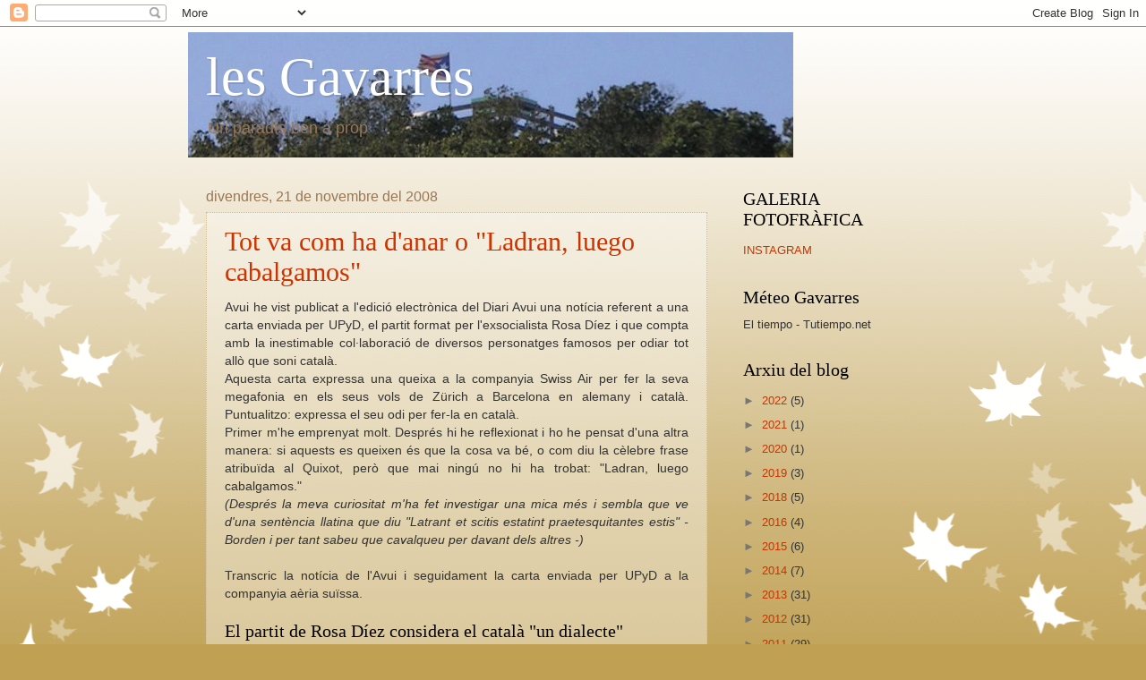

--- FILE ---
content_type: text/html; charset=UTF-8
request_url: https://lesgavarres.blogspot.com/2008/11/
body_size: 30229
content:
<!DOCTYPE html>
<html class='v2' dir='ltr' xmlns='http://www.w3.org/1999/xhtml' xmlns:b='http://www.google.com/2005/gml/b' xmlns:data='http://www.google.com/2005/gml/data' xmlns:expr='http://www.google.com/2005/gml/expr'>
<head>
<link href='https://www.blogger.com/static/v1/widgets/335934321-css_bundle_v2.css' rel='stylesheet' type='text/css'/>
<!--CODI QUE ELIMINA EL .ES I EL .FR-->
<script type='text/javascript'> 
if ((window.location.href.toString().indexOf('.com/'))=='-1')
{ 
window.location.href = window.location.href.toString().replace('.blogspot.com.es/','.blogspot.com/ncr/').replace('.blogspot.co.fr/','.blogspot.com/ncr/'); 
} 
</script>
<!--FI DEL CODI QUE ELIMINA EL .ES I EL .FR -->
<meta content='IE=EmulateIE7' http-equiv='X-UA-Compatible'/>
<meta content='width=1100' name='viewport'/>
<meta content='text/html; charset=UTF-8' http-equiv='Content-Type'/>
<meta content='blogger' name='generator'/>
<link href='https://lesgavarres.blogspot.com/favicon.ico' rel='icon' type='image/x-icon'/>
<link href='http://lesgavarres.blogspot.com/2008/11/' rel='canonical'/>
<link rel="alternate" type="application/atom+xml" title="les Gavarres - Atom" href="https://lesgavarres.blogspot.com/feeds/posts/default" />
<link rel="alternate" type="application/rss+xml" title="les Gavarres - RSS" href="https://lesgavarres.blogspot.com/feeds/posts/default?alt=rss" />
<link rel="service.post" type="application/atom+xml" title="les Gavarres - Atom" href="https://www.blogger.com/feeds/7212386224414848925/posts/default" />
<!--Can't find substitution for tag [blog.ieCssRetrofitLinks]-->
<meta content='http://lesgavarres.blogspot.com/2008/11/' property='og:url'/>
<meta content='les Gavarres' property='og:title'/>
<meta content='Un paradís ben a prop' property='og:description'/>
<title>les Gavarres: de novembre 2008</title>
<style id='page-skin-1' type='text/css'><!--
/*
-----------------------------------------------
Blogger Template Style
Name:     Watermark
Designer: Blogger
URL:      www.blogger.com
----------------------------------------------- */
/* Use this with templates/1ktemplate-*.html */
/* Content
----------------------------------------------- */
body {
font: normal normal 14px Arial, Tahoma, Helvetica, FreeSans, sans-serif;
color: #333333;
background: #c0a154 url(//themes.googleusercontent.com/image?id=0BwVBOzw_-hbMNzE5NTg3YzUtMGU0Mi00OWQ3LTg2NjUtODk1OGVlMjg1YjZj) repeat-x fixed top center /* Credit: Jason Morrow (http://jasonmorrow.etsy.com) */;
}
html body .content-outer {
min-width: 0;
max-width: 100%;
width: 100%;
}
.content-outer {
font-size: 92%;
}
a:link {
text-decoration:none;
color: #cc3300;
}
a:visited {
text-decoration:none;
color: #993222;
}
a:hover {
text-decoration:underline;
color: #ff3200;
}
.body-fauxcolumns .cap-top {
margin-top: 30px;
background: transparent none no-repeat scroll center center;
height: 121px;
}
.content-inner {
padding: 0;
}
/* Header
----------------------------------------------- */
.header-inner .Header .titlewrapper,
.header-inner .Header .descriptionwrapper {
padding-left: 20px;
padding-right: 20px;
}
.Header h1 {
font: normal normal 60px Georgia, Utopia, 'Palatino Linotype', Palatino, serif;
color: #ffffff;
text-shadow: 2px 2px rgba(0, 0, 0, .1);
}
.Header h1 a {
color: #ffffff;
}
.Header .description {
font-size: 140%;
color: #997755;
}
/* Tabs
----------------------------------------------- */
.tabs-inner .section {
margin: 0 20px;
}
.tabs-inner .PageList, .tabs-inner .LinkList, .tabs-inner .Labels {
margin-left: -11px;
margin-right: -11px;
background-color: transparent;
border-top: 0 solid #ffffff;
border-bottom: 0 solid #ffffff;
-moz-box-shadow: 0 0 0 rgba(0, 0, 0, .3);
-webkit-box-shadow: 0 0 0 rgba(0, 0, 0, .3);
-goog-ms-box-shadow: 0 0 0 rgba(0, 0, 0, .3);
box-shadow: 0 0 0 rgba(0, 0, 0, .3);
}
.tabs-inner .PageList .widget-content,
.tabs-inner .LinkList .widget-content,
.tabs-inner .Labels .widget-content {
margin: -3px -11px;
background: transparent none  no-repeat scroll right;
}
.tabs-inner .widget ul {
padding: 2px 25px;
max-height: 34px;
background: transparent none no-repeat scroll left;
}
.tabs-inner .widget li {
border: none;
}
.tabs-inner .widget li a {
display: inline-block;
padding: .25em 1em;
font: normal normal 20px Georgia, Utopia, 'Palatino Linotype', Palatino, serif;
color: #cc3300;
border-right: 1px solid #c0a154;
}
.tabs-inner .widget li:first-child a {
border-left: 1px solid #c0a154;
}
.tabs-inner .widget li.selected a, .tabs-inner .widget li a:hover {
color: #000000;
}
/* Headings
----------------------------------------------- */
h2 {
font: normal normal 20px Georgia, Utopia, 'Palatino Linotype', Palatino, serif;
color: #000000;
margin: 0 0 .5em;
}
h2.date-header {
font: normal normal 16px Arial, Tahoma, Helvetica, FreeSans, sans-serif;
color: #997755;
}
/* Main
----------------------------------------------- */
.main-inner .column-center-inner,
.main-inner .column-left-inner,
.main-inner .column-right-inner {
padding: 0 5px;
}
.main-outer {
margin-top: 0;
background: transparent none no-repeat scroll top left;
}
.main-inner {
padding-top: 30px;
}
.main-cap-top {
position: relative;
}
.main-cap-top .cap-right {
position: absolute;
height: 0;
width: 100%;
bottom: 0;
background: transparent none repeat-x scroll bottom center;
}
.main-cap-top .cap-left {
position: absolute;
height: 245px;
width: 280px;
right: 0;
bottom: 0;
background: transparent none no-repeat scroll bottom left;
}
/* Posts
----------------------------------------------- */
.post-outer {
padding: 15px 20px;
margin: 0 0 25px;
background: transparent url(//www.blogblog.com/1kt/watermark/post_background_birds.png) repeat scroll top left;
_background-image: none;
border: dotted 1px #ccbb99;
-moz-box-shadow: 0 0 0 rgba(0, 0, 0, .1);
-webkit-box-shadow: 0 0 0 rgba(0, 0, 0, .1);
-goog-ms-box-shadow: 0 0 0 rgba(0, 0, 0, .1);
box-shadow: 0 0 0 rgba(0, 0, 0, .1);
}
h3.post-title {
font: normal normal 30px Georgia, Utopia, 'Palatino Linotype', Palatino, serif;
margin: 0;
}
.comments h4 {
font: normal normal 30px Georgia, Utopia, 'Palatino Linotype', Palatino, serif;
margin: 1em 0 0;
}
.post-body {
font-size: 105%;
line-height: 1.5;
position: relative;
}
.post-header {
margin: 0 0 1em;
color: #997755;
}
.post-footer {
margin: 10px 0 0;
padding: 10px 0 0;
color: #997755;
border-top: dashed 1px #777777;
}
#blog-pager {
font-size: 140%
}
#comments .comment-author {
padding-top: 1.5em;
border-top: dashed 1px #777777;
background-position: 0 1.5em;
}
#comments .comment-author:first-child {
padding-top: 0;
border-top: none;
}
.avatar-image-container {
margin: .2em 0 0;
}
/* Comments
----------------------------------------------- */
.comments .comments-content .icon.blog-author {
background-repeat: no-repeat;
background-image: url([data-uri]);
}
.comments .comments-content .loadmore a {
border-top: 1px solid #777777;
border-bottom: 1px solid #777777;
}
.comments .continue {
border-top: 2px solid #777777;
}
/* Widgets
----------------------------------------------- */
.widget ul, .widget #ArchiveList ul.flat {
padding: 0;
list-style: none;
}
.widget ul li, .widget #ArchiveList ul.flat li {
padding: .35em 0;
text-indent: 0;
border-top: dashed 1px #777777;
}
.widget ul li:first-child, .widget #ArchiveList ul.flat li:first-child {
border-top: none;
}
.widget .post-body ul {
list-style: disc;
}
.widget .post-body ul li {
border: none;
}
.widget .zippy {
color: #777777;
}
.post-body img, .post-body .tr-caption-container, .Profile img, .Image img,
.BlogList .item-thumbnail img {
padding: 5px;
background: #fff;
-moz-box-shadow: 1px 1px 5px rgba(0, 0, 0, .5);
-webkit-box-shadow: 1px 1px 5px rgba(0, 0, 0, .5);
-goog-ms-box-shadow: 1px 1px 5px rgba(0, 0, 0, .5);
box-shadow: 1px 1px 5px rgba(0, 0, 0, .5);
}
.post-body img, .post-body .tr-caption-container {
padding: 8px;
}
.post-body .tr-caption-container {
color: #333333;
}
.post-body .tr-caption-container img {
padding: 0;
background: transparent;
border: none;
-moz-box-shadow: 0 0 0 rgba(0, 0, 0, .1);
-webkit-box-shadow: 0 0 0 rgba(0, 0, 0, .1);
-goog-ms-box-shadow: 0 0 0 rgba(0, 0, 0, .1);
box-shadow: 0 0 0 rgba(0, 0, 0, .1);
}
/* Footer
----------------------------------------------- */
.footer-outer {
color:#ccbb99;
background: #330000 url(//www.blogblog.com/1kt/watermark/body_background_navigator.png) repeat scroll top left;
}
.footer-outer a {
color: #ff7755;
}
.footer-outer a:visited {
color: #dd5432;
}
.footer-outer a:hover {
color: #ff9977;
}
.footer-outer .widget h2 {
color: #eeddbb;
}
/* Mobile
----------------------------------------------- */
body.mobile  {
background-size: 100% auto;
}
.mobile .body-fauxcolumn-outer {
background: transparent none repeat scroll top left;
}
html .mobile .mobile-date-outer {
border-bottom: none;
background: transparent url(//www.blogblog.com/1kt/watermark/post_background_birds.png) repeat scroll top left;
_background-image: none;
margin-bottom: 10px;
}
.mobile .main-inner .date-outer {
padding: 0;
}
.mobile .main-inner .date-header {
margin: 10px;
}
.mobile .main-cap-top {
z-index: -1;
}
.mobile .content-outer {
font-size: 100%;
}
.mobile .post-outer {
padding: 10px;
}
.mobile .main-cap-top .cap-left {
background: transparent none no-repeat scroll bottom left;
}
.mobile .body-fauxcolumns .cap-top {
margin: 0;
}
.mobile-link-button {
background: transparent url(//www.blogblog.com/1kt/watermark/post_background_birds.png) repeat scroll top left;
}
.mobile-link-button a:link, .mobile-link-button a:visited {
color: #cc3300;
}
.mobile-index-date .date-header {
color: #997755;
}
.mobile-index-contents {
color: #333333;
}
.mobile .tabs-inner .section {
margin: 0;
}
.mobile .tabs-inner .PageList {
margin-left: 0;
margin-right: 0;
}
.mobile .tabs-inner .PageList .widget-content {
margin: 0;
color: #000000;
background: transparent url(//www.blogblog.com/1kt/watermark/post_background_birds.png) repeat scroll top left;
}
.mobile .tabs-inner .PageList .widget-content .pagelist-arrow {
border-left: 1px solid #c0a154;
}

--></style>
<style id='template-skin-1' type='text/css'><!--
body {
min-width: 860px;
}
.content-outer, .content-fauxcolumn-outer, .region-inner {
min-width: 860px;
max-width: 860px;
_width: 860px;
}
.main-inner .columns {
padding-left: 0px;
padding-right: 260px;
}
.main-inner .fauxcolumn-center-outer {
left: 0px;
right: 260px;
/* IE6 does not respect left and right together */
_width: expression(this.parentNode.offsetWidth -
parseInt("0px") -
parseInt("260px") + 'px');
}
.main-inner .fauxcolumn-left-outer {
width: 0px;
}
.main-inner .fauxcolumn-right-outer {
width: 260px;
}
.main-inner .column-left-outer {
width: 0px;
right: 100%;
margin-left: -0px;
}
.main-inner .column-right-outer {
width: 260px;
margin-right: -260px;
}
#layout {
min-width: 0;
}
#layout .content-outer {
min-width: 0;
width: 800px;
}
#layout .region-inner {
min-width: 0;
width: auto;
}
--></style>
<link href='https://www.blogger.com/dyn-css/authorization.css?targetBlogID=7212386224414848925&amp;zx=82e1807b-247c-4799-928a-2d727ab1275d' media='none' onload='if(media!=&#39;all&#39;)media=&#39;all&#39;' rel='stylesheet'/><noscript><link href='https://www.blogger.com/dyn-css/authorization.css?targetBlogID=7212386224414848925&amp;zx=82e1807b-247c-4799-928a-2d727ab1275d' rel='stylesheet'/></noscript>
<meta name='google-adsense-platform-account' content='ca-host-pub-1556223355139109'/>
<meta name='google-adsense-platform-domain' content='blogspot.com'/>

</head>
<body class='loading variant-birds'>
<div class='navbar section' id='navbar'><div class='widget Navbar' data-version='1' id='Navbar1'><script type="text/javascript">
    function setAttributeOnload(object, attribute, val) {
      if(window.addEventListener) {
        window.addEventListener('load',
          function(){ object[attribute] = val; }, false);
      } else {
        window.attachEvent('onload', function(){ object[attribute] = val; });
      }
    }
  </script>
<div id="navbar-iframe-container"></div>
<script type="text/javascript" src="https://apis.google.com/js/platform.js"></script>
<script type="text/javascript">
      gapi.load("gapi.iframes:gapi.iframes.style.bubble", function() {
        if (gapi.iframes && gapi.iframes.getContext) {
          gapi.iframes.getContext().openChild({
              url: 'https://www.blogger.com/navbar/7212386224414848925?origin\x3dhttps://lesgavarres.blogspot.com',
              where: document.getElementById("navbar-iframe-container"),
              id: "navbar-iframe"
          });
        }
      });
    </script><script type="text/javascript">
(function() {
var script = document.createElement('script');
script.type = 'text/javascript';
script.src = '//pagead2.googlesyndication.com/pagead/js/google_top_exp.js';
var head = document.getElementsByTagName('head')[0];
if (head) {
head.appendChild(script);
}})();
</script>
</div></div>
<div class='body-fauxcolumns'>
<div class='fauxcolumn-outer body-fauxcolumn-outer'>
<div class='cap-top'>
<div class='cap-left'></div>
<div class='cap-right'></div>
</div>
<div class='fauxborder-left'>
<div class='fauxborder-right'></div>
<div class='fauxcolumn-inner'>
</div>
</div>
<div class='cap-bottom'>
<div class='cap-left'></div>
<div class='cap-right'></div>
</div>
</div>
</div>
<div class='content'>
<div class='content-fauxcolumns'>
<div class='fauxcolumn-outer content-fauxcolumn-outer'>
<div class='cap-top'>
<div class='cap-left'></div>
<div class='cap-right'></div>
</div>
<div class='fauxborder-left'>
<div class='fauxborder-right'></div>
<div class='fauxcolumn-inner'>
</div>
</div>
<div class='cap-bottom'>
<div class='cap-left'></div>
<div class='cap-right'></div>
</div>
</div>
</div>
<div class='content-outer'>
<div class='content-cap-top cap-top'>
<div class='cap-left'></div>
<div class='cap-right'></div>
</div>
<div class='fauxborder-left content-fauxborder-left'>
<div class='fauxborder-right content-fauxborder-right'></div>
<div class='content-inner'>
<header>
<div class='header-outer'>
<div class='header-cap-top cap-top'>
<div class='cap-left'></div>
<div class='cap-right'></div>
</div>
<div class='fauxborder-left header-fauxborder-left'>
<div class='fauxborder-right header-fauxborder-right'></div>
<div class='region-inner header-inner'>
<div class='header section' id='header'><div class='widget Header' data-version='1' id='Header1'>
<div id='header-inner' style='background-image: url("https://blogger.googleusercontent.com/img/b/R29vZ2xl/AVvXsEi8nEaVJkEDrHrc1YIq4-z-gpgc2K5-4BP1OIjM-Bi4KkHNXNx97aHqt10j77_sYxejwgrq0QR62adSSzM_MxJvF6uaJC-eZRC8Z-670y7cz7iMmhe-Auk_aQtIREoqhWYWcDzzFqJsXxA/s1600-r/elcim.jpg"); background-position: left; width: 676px; min-height: 140px; _height: 140px; background-repeat: no-repeat; '>
<div class='titlewrapper' style='background: transparent'>
<h1 class='title' style='background: transparent; border-width: 0px'>
<a href='https://lesgavarres.blogspot.com/'>
les Gavarres
</a>
</h1>
</div>
<div class='descriptionwrapper'>
<p class='description'><span>Un paradís ben a prop</span></p>
</div>
</div>
</div></div>
</div>
</div>
<div class='header-cap-bottom cap-bottom'>
<div class='cap-left'></div>
<div class='cap-right'></div>
</div>
</div>
</header>
<div class='tabs-outer'>
<div class='tabs-cap-top cap-top'>
<div class='cap-left'></div>
<div class='cap-right'></div>
</div>
<div class='fauxborder-left tabs-fauxborder-left'>
<div class='fauxborder-right tabs-fauxborder-right'></div>
<div class='region-inner tabs-inner'>
<div class='tabs no-items section' id='crosscol'></div>
<div class='tabs no-items section' id='crosscol-overflow'></div>
</div>
</div>
<div class='tabs-cap-bottom cap-bottom'>
<div class='cap-left'></div>
<div class='cap-right'></div>
</div>
</div>
<div class='main-outer'>
<div class='main-cap-top cap-top'>
<div class='cap-left'></div>
<div class='cap-right'></div>
</div>
<div class='fauxborder-left main-fauxborder-left'>
<div class='fauxborder-right main-fauxborder-right'></div>
<div class='region-inner main-inner'>
<div class='columns fauxcolumns'>
<div class='fauxcolumn-outer fauxcolumn-center-outer'>
<div class='cap-top'>
<div class='cap-left'></div>
<div class='cap-right'></div>
</div>
<div class='fauxborder-left'>
<div class='fauxborder-right'></div>
<div class='fauxcolumn-inner'>
</div>
</div>
<div class='cap-bottom'>
<div class='cap-left'></div>
<div class='cap-right'></div>
</div>
</div>
<div class='fauxcolumn-outer fauxcolumn-left-outer'>
<div class='cap-top'>
<div class='cap-left'></div>
<div class='cap-right'></div>
</div>
<div class='fauxborder-left'>
<div class='fauxborder-right'></div>
<div class='fauxcolumn-inner'>
</div>
</div>
<div class='cap-bottom'>
<div class='cap-left'></div>
<div class='cap-right'></div>
</div>
</div>
<div class='fauxcolumn-outer fauxcolumn-right-outer'>
<div class='cap-top'>
<div class='cap-left'></div>
<div class='cap-right'></div>
</div>
<div class='fauxborder-left'>
<div class='fauxborder-right'></div>
<div class='fauxcolumn-inner'>
</div>
</div>
<div class='cap-bottom'>
<div class='cap-left'></div>
<div class='cap-right'></div>
</div>
</div>
<!-- corrects IE6 width calculation -->
<div class='columns-inner'>
<div class='column-center-outer'>
<div class='column-center-inner'>
<div class='main section' id='main'><div class='widget Blog' data-version='1' id='Blog1'>
<div class='blog-posts hfeed'>

          <div class="date-outer">
        
<h2 class='date-header'><span>divendres, 21 de novembre del 2008</span></h2>

          <div class="date-posts">
        
<div class='post-outer'>
<div class='post hentry'>
<a name='66448012220153049'></a>
<h3 class='post-title entry-title'>
<a href='https://lesgavarres.blogspot.com/2008/11/tot-va-com-ha-danar-o-ladran-luego.html'>Tot va com ha d'anar o "Ladran, luego cabalgamos"</a>
</h3>
<div class='post-header'>
<div class='post-header-line-1'></div>
</div>
<div class='post-body entry-content' id='post-body-66448012220153049'>
<div style="text-align: justify;">Avui he vist publicat a l'edició electrònica del Diari Avui una notícia referent a una carta enviada per UPyD,  el partit format per l'exsocialista Rosa Díez i que compta amb la inestimable col&#183;laboració de diversos personatges famosos per odiar tot allò que soni català.<br />Aquesta carta expressa una queixa a la companyia Swiss Air  per fer la seva megafonia en els seus vols de Zürich a Barcelona en alemany i català. Puntualitzo: expressa el seu odi per fer-la en català.<br />Primer m'he emprenyat molt. Després hi he reflexionat i ho he pensat d'una altra manera: si aquests es queixen és que la cosa va bé, o com diu la cèlebre frase atribuïda al Quixot, però que mai ningú no hi ha trobat: "Ladran, luego cabalgamos."<br /><span style="font-style: italic;">(Després la meva curiositat m'ha fet investigar una mica més i sembla que ve d'una sentència llatina que diu "Latrant et scitis estatint praetesquitantes estis" - Borden i per tant sabeu que cavalqueu per davant dels altres -)</span><br /><br />Transcric la notícia de l'Avui i seguidament la carta enviada per UPyD a la companyia aèria suïssa.<br /></div><div style="text-align: justify;"><span style=";font-family:Times;font-size:100%;"  ><span style=";font-family:Times;font-size:14;"  ><span style="font-weight: bold;"></span></span></span><br /><span style=";font-family:Times;font-size:100%;"  ><span style=";font-family:Times;font-size:14;"  ><span style="font-weight: bold;"></span></span></span></div><div style="text-align: justify;" class="promo">      <h2>El partit de Rosa Díez considera el català "un dialecte"</h2>   <h5>UPyD reclama a Swiss Air que tradueixi al castellà les comunicacions dels vols de Zuric a Barcelona. Assegura que el català "no és obligatori ni a Catalunya", i adverteix que "alguns comportaments actuals en regions d'Espanya es van donar a l'època nazi"</h5> </div><div style="text-align: justify;"></div><div style="text-align: justify;" class="n-autor"><a href="javascript:void(null);" onclick="window.open(&#39;/article/gmapview.php?id=46989&amp;ojd_seccion=avuicat-mon_politica&#39;, &#39;mapa&#39;, &#39;menubar=no, status=no, height=300, width=400, top=150, left=330, scrollbars=0, resizable=no&#39;);">Barcelona</a><h6>Ult. Act. 21.11.2008 - 13:35 hs</h6> </div><div style="text-align: justify;"> </div><p style="text-align: justify;">Unión, Progreso y Democracia (UPyD), el partit de Rosa Díez, considera el català "un dialecte" i entén que "no és obligatori ni tan sols a Catalunya", arguments amb els quals reclama a Swiss Air que rectifiqui els enregistraments de les comunicacions de cortesia que emet en el vol Zuric-Barcelona.</p><p style="text-align: justify;">Segons la <a href="http://64.233.183.132/search?q=cache:rPrYvIbzR9oJ:www.upyd.es/servlets/VerFichero%3Fid%3D13484+manuel+UPYD+opazo&amp;hl=ca&amp;ct=clnk&amp;cd=1&amp;gl=es&amp;client=firefox-a" target="_blank"><strong><u><span style="color: rgb(255, 0, 0);">carta</span></u></strong></a> enviada a la companyia aèria per José Manuel Opazo, membre d'UPyD a Barcelona, les cintes donen la benvinguda a l'aeroport del Prat en alemany i català, i no en castellà. "La decisió d'eliminar el castellà dels seus vols és incomprensible per a nosaltres, tenint en compte que Barcelona pertany a Espanya i que a Espanya l'idioma oficial a nivell nacional és el castellà", avisa Opazo.</p><p style="text-align: justify;">"Amb decisions d'aquest tipus, descarten vostès 40 milions d'espanyols per afavorir (si d'això se'n pot dir afavorir) 3 milions de catalans, dels quals com a màxim 700.000 dominen la llengua catalana", afegeix, obviant que al Principat hi viuen 7 milions de persones i que el català té 8 milions de parlants arreu dels Països Catalans, 5 dels quals el tenen com a primera llengua.</p><p style="text-align: justify;">Després de recordar que "el coneixement del castellà és una obligació per a tot espanyol", Opazo afegeix que "el català no és, avui en dia, ni tan sols una obligació a Catalunya", observació que tampoc és certa perquè, mentre el Tribunal Constitucional no ho tombi, el deure de conèixer la llengua pròpia del país queda establert en l'actual Estatut.</p><p style="text-align: justify;">Per al membre d'UPyD, però, el català és un "dialecte". "Nosaltres, com a espanyols, els bascos, els catalans, els gallecs i els espanyols d'altres regions, esperem i exigim un respecte, escrit en lletres majúscules, cap al nostre idioma matern. Cosa que es traduiria a usar el castellà o espanyol i la segona llengua de la regió, però en tot cas el castellà ha d'estar present", argumenta en la carta a Swiss Air.</p><p style="text-align: justify;">Per acabar, Opazo recorda el cas d'Air Berlin i la petició del Govern Balear perquè la companyia afegeixi el català en les seves comunicacions, demanda que l'empresa es nega a satisfer, i afegeix: "Comportaments similars que s'estan produint actualment en regions d'Espanya es van donar en l'època nazi. En aquella època molts van decidir mirar cap a un altre costat". "En el cas de Swiss Air els fets són més greus perquè es tracta d'una empresa amb caràcter internacional que representa una nació neutral", remata.</p><p style="text-align: justify;">La carta d'Opazo té el suport de la direcció estatal d'UPyD, segons declaracions al diari <em>El Mundo</em> de Carlos Martínez Gorriarán, membre del consell de direcció del partit que defensa la reclamació perquè Swiss Air utilitzi el castellà en els vols a Barcelona, sense esmentar les consideracions sobre el català com a dialecte ni els paral&#183;lelismes entre Catalunya i l'Alemanya nazi.</p><p style="text-align: justify;"><br /></p><p style="text-align: justify;"><span style="font-weight: bold;">Carta enviada a Swiss Air</span>: <a href="http://multimedia.avui.cat/0000039500/0000039959.pdf">Accedir-hi</a><br /></p><p style="text-align: justify;"><br /></p><p style="text-align: justify;"><br /></p><br /><span style=";font-family:Times;font-size:100%;"  ><span style=";font-family:Times;font-size:14;"  ><span style="font-weight: bold;"></span><div style="position: absolute; top: 2525px; left: 128px; width: 1px;"><nobr></nobr></div></span></span>
<div style='clear: both;'></div>
</div>
<div class='post-footer'>
<div class='post-footer-line post-footer-line-1'><span class='post-author vcard'>
Publicat per
<span class='fn'>
<a href='https://www.blogger.com/profile/10686502776294332746' rel='author' title='author profile'>
Bsicran
</a>
</span>
</span>
<span class='post-timestamp'>
a
<a class='timestamp-link' href='https://lesgavarres.blogspot.com/2008/11/tot-va-com-ha-danar-o-ladran-luego.html' rel='bookmark' title='permanent link'><abbr class='published' title='2008-11-21T19:48:00+01:00'>19:48</abbr></a>
</span>
<span class='post-comment-link'>
<a class='comment-link' href='https://www.blogger.com/comment/fullpage/post/7212386224414848925/66448012220153049' onclick=''>0
comentaris</a>
</span>
<span class='post-icons'>
<span class='item-action'>
<a href='https://www.blogger.com/email-post/7212386224414848925/66448012220153049' title='Enviar missatge per correu electrònic'>
<img alt="" class="icon-action" height="13" src="//img1.blogblog.com/img/icon18_email.gif" width="18">
</a>
</span>
<span class='item-control blog-admin pid-226598387'>
<a href='https://www.blogger.com/post-edit.g?blogID=7212386224414848925&postID=66448012220153049&from=pencil' title='Modificar el missatge'>
<img alt='' class='icon-action' height='18' src='https://resources.blogblog.com/img/icon18_edit_allbkg.gif' width='18'/>
</a>
</span>
</span>
</div>
<div class='post-footer-line post-footer-line-2'><span class='post-labels'>
Etiquetes de comentaris:
<a href='https://lesgavarres.blogspot.com/search/label/llengua' rel='tag'>llengua</a>
</span>
</div>
<div class='post-footer-line post-footer-line-3'><span class='post-location'>
</span>
</div>
</div>
</div>
</div>

          </div></div>
        

          <div class="date-outer">
        
<h2 class='date-header'><span>dimarts, 18 de novembre del 2008</span></h2>

          <div class="date-posts">
        
<div class='post-outer'>
<div class='post hentry'>
<a name='2026394952058964747'></a>
<h3 class='post-title entry-title'>
<a href='https://lesgavarres.blogspot.com/2008/11/ja-sn-151-les-lleis-que-obliguen.html'>Ja són 151 les lleis que obliguen a etiquetar en castellà en front d'una que ho fa pel català</a>
</h3>
<div class='post-header'>
<div class='post-header-line-1'></div>
</div>
<div class='post-body entry-content' id='post-body-2026394952058964747'>
<div style="text-align: justify;">Des del maig fins a l'octubre d'enguany el govern espanyol ha promulgat tres noves lleis que obliguen la presència del castellà en l'etiquetatge. En aquests moments, doncs, hi ha 151 lleis que imposen el castellà en l'etiquetatge en front d'una que ho fa pel català.<br /><br /></div><p style="text-align: justify;">El mes de maig del 2008, la Plataforma per la Llengua denunciava la proliferació desmesurada i constant de legislació que obligava la presència única del castellà en l'etiquetatge de productes a casa nostra. El govern central de l'Estat espanyol manté pràcticament les mateixes polítiques lingüístiques que les del període franquista. Respecte a aquest període, les disposicions encara han augmentat més i sempre que s'ha derogat una llei, la nova ha mantingut o bé ha ampliat la presència única obligatòria del castellà en els productes, sense "democratitzar" aquest aspecte.</p><p style="text-align: justify;">Les tres darreres lleis que amplien la legislació que obliga la presència del castellà en l'etiquetatge són, en primer lloc, el Reial Decret 1079/2008, de 27 del juny (veure document del <a href="http://www.boe.es/boe/dias/2008/07/14/pdfs/A30786-30787.pdf">BOE</a>) en què amplia l'etiquetatge en castellà en el mercat de pernils i paletes; el Reial Decret 1644/2008, de 10 d'octubre (veure document del <a href="http://www.boe.es/boe/dias/2008/10/11/pdfs/A40995-41030.pdf">BOE</a>), en què totes les màquines distribuïdes en territori espanyol han de tenir el manual d'instruccions i totes les informacions i advertiments verbals que hi hagi al damunt de les màquines com a mínim en castellà; finalment, el Reial Decret 1246/2008, del 18 de juliol (veure document del <a href="http://www.boe.es/boe/dias/2008/08/11/pdfs/A34044-34084.pdf">BOE</a>), que és la derogació de l'anterior decret del 1995 on torna a insistir no només en l'etiquetatge i instruccions, sinó també en tota la documentació oficial per avalar els productes veterinaris. Així, la documentació presentada per a l'autorització dels productes, els textos de l'etiquetatge i el prospecte són obligatoris en castellà.</p><div style="text-align: justify;">És una llàstima que des del Ministeri de Sanitat i Consum, encapçalat pel ministre Bernat Sòria, sobre el qual recauen la majoria d'aquestes disposicions, no hagi endegat cap canvi d'orientació respecte les polítiques lingüístiques franquistes en matèria d'etiquetatge. Respecte el govern català, cal recordar que el desenvolupament de la legislació per equiparar la llengua catalana a les 151 disposicions en favor del castellà encara està pendent, tot i tenir-ne les competències. L'Estatut del Consumidor de l'any 1993 en preveu el reglament per garantir el dret de les persones consumidores de rebre la informació dels productes en català (article 26), però encara no s'ha desenvolupat. L'única obligació es dóna per als productes catalans artesanals i amb denominacions d'origen i qualitat segons la Llei de política lingüística del 1998 (article 34). Tanmateix, l'aplicació també ha estat difusa, de manera que s'ha admès la distribució de productes fora de la Llei.<br /><br />Informa: <a href="http://www.plataforma-llengua.cat/noticies/noticia.php?id=607">Plataforma per la llengua</a><br /></div>
<div style='clear: both;'></div>
</div>
<div class='post-footer'>
<div class='post-footer-line post-footer-line-1'><span class='post-author vcard'>
Publicat per
<span class='fn'>
<a href='https://www.blogger.com/profile/10686502776294332746' rel='author' title='author profile'>
Bsicran
</a>
</span>
</span>
<span class='post-timestamp'>
a
<a class='timestamp-link' href='https://lesgavarres.blogspot.com/2008/11/ja-sn-151-les-lleis-que-obliguen.html' rel='bookmark' title='permanent link'><abbr class='published' title='2008-11-18T20:10:00+01:00'>20:10</abbr></a>
</span>
<span class='post-comment-link'>
<a class='comment-link' href='https://www.blogger.com/comment/fullpage/post/7212386224414848925/2026394952058964747' onclick=''>0
comentaris</a>
</span>
<span class='post-icons'>
<span class='item-action'>
<a href='https://www.blogger.com/email-post/7212386224414848925/2026394952058964747' title='Enviar missatge per correu electrònic'>
<img alt="" class="icon-action" height="13" src="//img1.blogblog.com/img/icon18_email.gif" width="18">
</a>
</span>
<span class='item-control blog-admin pid-226598387'>
<a href='https://www.blogger.com/post-edit.g?blogID=7212386224414848925&postID=2026394952058964747&from=pencil' title='Modificar el missatge'>
<img alt='' class='icon-action' height='18' src='https://resources.blogblog.com/img/icon18_edit_allbkg.gif' width='18'/>
</a>
</span>
</span>
</div>
<div class='post-footer-line post-footer-line-2'><span class='post-labels'>
Etiquetes de comentaris:
<a href='https://lesgavarres.blogspot.com/search/label/llengua' rel='tag'>llengua</a>
</span>
</div>
<div class='post-footer-line post-footer-line-3'><span class='post-location'>
</span>
</div>
</div>
</div>
</div>

          </div></div>
        

          <div class="date-outer">
        
<h2 class='date-header'><span>diumenge, 16 de novembre del 2008</span></h2>

          <div class="date-posts">
        
<div class='post-outer'>
<div class='post hentry'>
<a name='1832431401800955934'></a>
<h3 class='post-title entry-title'>
<a href='https://lesgavarres.blogspot.com/2008/11/la-variant-de-la-bisbal-o-la.html'>La variant de la Bisbal o la parcialitat feta dogma</a>
</h3>
<div class='post-header'>
<div class='post-header-line-1'></div>
</div>
<div class='post-body entry-content' id='post-body-1832431401800955934'>
<a href="http://www.eleconomista.es/imag/_v2/recursos/autopista.jpg" onblur="try {parent.deselectBloggerImageGracefully();} catch(e) {}"><img alt="" border="0" src="https://lh3.googleusercontent.com/blogger_img_proxy/AEn0k_t2IFRLUQWwl2pz2XhKTsy7_WMgHztT0MRtRvexlfSyXtdxoLLKxqnnzkYDHJsc9xTL9VQHMeyI6x65cM0WU4fb2LWznfQBjyEvI1rVtOjdftxOb0a6AR4z-9eLNtI=s0-d" style="float:left; margin:0 10px 10px 0;cursor:pointer; cursor:hand;width: 225px; height: 250px;"></a><br /><div style="text-align: justify;">Fa temps, quan es va engegar de nou el projecte de fer la Variant de la Bisbal, com a part de l'autovia anomenada "anella de les Ga varres" vaig escriure una <a href="http://lesgavarres.blogspot.com/2007/10/la-variant-de-la-bisbal-dempord.html">opinió</a> en que manifestava la impossibilitat per part meva de prendre una posició al respecte, totes dues opcions tenen parts positives i parts negatives segons des del punt de vista que es miri. Personalment i directament no me n'afecta cap, tot i que les implicacions indirectes sempre són imprevisibles, i la connectivitat que m'ofereix l'opció Sud és millor que la connectivitat que m'ofereix l'opció Nord, però malgrat que l'objectivitat és sempre difícil i amb el risc de caure en tendenciositats ocultes i amagades darrera d'interessos personals, avui he llegit al Diari de Girona una opinió que sembla bastant objectiva, tot i que es manifesta a favor d'una de les opcions, realitza uns raonaments lògics que m'han empès a reflectir-la en aquest bloc.<br /></div><div style="text-align: justify;"><br /></div><div style="text-align: justify;">De Diari de Girona , diumenge16/11/2008:</div><div style="text-align: justify;"><br /></div><div><div style="text-align: justify;"><span class="Apple-style-span"   style="  line-height: 18px; font-family:Tahoma;font-size:13px;"><b>PERE FREIXAS&#160;</b>acabat el temps d&#180;informació pública del tram d&#180;autovia de l&#180;Anella de les Gavarres conegut com "la variant de la Bisbal" i que, en opinió dels seus promotors, haurà de resoldre la connexió ràpida, còmoda i segura entre Girona i la Costa Brava, ara és el torn de l&#180;Administració per pronunciar-se sobre si aquest tram projectat entre la Pera i Sant Climent de Peralta ha de passar pel nord o pel sud.&#160;</span><br /></div><span class="Apple-style-span"   style="  line-height: 18px; font-family:Tahoma;font-size:13px;"><div style="text-align: justify;">Ajuntaments, entitats i particulars han participat en aquesta audiència d&#180;una manera nombrosa i intensa, fet molt poc habitual pels antecedents registrats, del qual se&#180;n pot fer una lectura que va des de la insatisfacció generalitzada pel projecte tècnic fins al cost immens d&#180;afectació a la qualitat de vida de moltes persones i el sacrifici enorme de territori que aquesta infraestructura implica.<br /></div><div style="text-align: justify;">Després de fer-se públiques les preferències de cadascú i de conèixer l&#180;argumentari que les suporta, quina lectura es pot fer de la situació present? Comptat i debatut, quines són les bases argumentals conegudes i quins els punts forts i febles de cada opció que s&#180;ha dit caldrà avaluar amb profunditat per triar el traçat més idoni?<br /></div><div style="text-align: justify;">El posicionament dels ajuntaments ha estat clar: dos a favor de l&#180;opció nord (Forallac i Cruïlles), un a favor de la sud amb condicions (la Bisbal), i el darrer, Corçà, a qui no satisfà cap de les propostes. Per tant, la majoria es decanta a favor del traçat nord i, amb més contundència encara, si es té en compte que la Bisbal és el municipi que de llarg es veu menys afectat territorialment. Un planejament urbanístic de més de 25 anys que no preveia cap autovia i a punt de ser revisat, i una pretesa centralitat que la Bisbal és lluny de tenir, no són raons que es puguin adduir per justificar un projecte de traçat.&#160;<br /></div><div style="text-align: justify;">En l&#180;àmbit dels arguments, semblen més objectivables i més de pes els que avalen el traçat nord, el qual té a favor una mobilitat més sostenible quant a consum de combustible, contaminació i temps, una millor connectivitat amb les carreteres locals i un menor impacte en espais protegits de la xarxa Natura 2000 i del PEIN de les Gavarres. Ho recull el mateix projecte que addueix raons tècniques i mediambientals molt rotundes a favor del nord, com també ho han expressat, entre altres, el Cilma, l&#180;Associació de Transports de Girona, la Cambra de Comerç de Girona, el Gremi de Rajolers i el Consorci de les Gavarres. Però, per damunt de tot, el traçat nord té inqüestionablement una menor incidència sobre les persones que viuen en el territori.&#160;<br /></div><div style="text-align: justify;">Què es diu, en canvi, en contra de l&#180;elecció del nord? S&#180;ha parlat de paisatge, un argument sempre subjectiu i dèbil per a qui conegui bé la comarca. En aquest sentit, s&#180;ha comentat com una raó de pes que l&#180;impacte visual de la infraestructura viària seria més gran al nord per l&#180;afectació de la plana de l&#180;Empordà, però s&#180;oblida que el cost d&#180;amagar l&#180;autovia fent-la passar pel sud vol dir, ni més ni menys, que es transfereix l&#180;impacte, corregit i augmentat, a la major part del territori de Corçà, Cruïlles, la plana del convent de la Bisbal, Vulpellac i Fonteta. S&#180;ha parlat de patrimoni cultural, una altra qüestió sobre la qual la comparació no porta enlloc en ser similars les mesures correctores a introduir en un i altre traçat. També s&#180;ha parlat de riquesa agrícola i de risc d&#180;inundacions, factors potser més tècnics i objectius, per bé que els arguments en defensa seva són poc convincents tenint en compte el valor dels sòls agrícoles del pla de Cruïlles i del pla de la Ravetlla que són, a més, espais connectors ecològics essencials, i que tant el Pla d&#180;Espais Fluvials com el mateix projecte preveuen més problemes d&#180;inundabilitat al sud del Daró que no pas al nord. I quant al perill que l&#180;autovia origini expectatives urbanístiques al nord, no coneixem ningú que vulgui anar a viure prop d&#180;una autovia, alhora que els instruments de gestió del sòl són suficients, o haurien de ser-ho, per ordenar l&#180;ocupació del territori. I s&#180;han sentit veus, en darrer terme, que defensen interessos legítims però molt particulars que no són comparables amb els perjudicis generals segurs que provocaria el traçat sud.<br /></div><div style="text-align: justify;">A la vista de tot plegat, no és més raonable la consolidació al sud de l&#180;ús residencial a Corçà, la Bisbal, Cruïlles, Vulpellac i Fonteta que no pas posar-hi al bell mig una barrera de terra i formigó amb l&#180;impacte que això representa per a la qualitat de vida de la gent ? No és millor afavorir que el creixement de la Bisbal s&#180;integri amablement amb les Gavarres i que l&#180;ús industrial, de desenvolupament gairebé nul al sud de la vila els darrers 25 anys, es concentri en el futur en els polígons existents als municipis veïns? El fet que el mateix govern de la Bisbal refusi la sud 2 i proposi modificacions substancials a la sud 1, envaïnt la jurisdicció de municipis veïns, acredita l&#180;escassa idoneïtat d&#180;aquests traçats i la debilitat de l&#180;argument urbanístic a favor de l&#180;autovia per aquest cantó.&#160;<br /></div><div style="text-align: justify;">Recordem també que hi ha altres punts forts a favor del traçat nord: salvaguardar les terreres amenaçades per les opcions sud, i la millor capacitat del traçat nord per incorporar mesures correctores d&#180;impacte. Diferents al&#183;legacions i l'informe del Cilma demostren que es poden corregir més fàcilment els impactes amb el desplaçament del traçat nord més a la vora de l&#180;actual C-66, cosa que permetria vorejar el pla de les Vellesses i introduir amb facilitat un enllaç Bisbal-Centre ben connectat amb l'Aigüeta. Per la seva banda, l&#180;allargament del túnel permetria minimitzar l'impacte a Castell d'Empordà, alhora que el desplaçament al km 66 de l'enllaç de Sant Climent de Peralta, comportaria millores notables a l&#180;opció nord la qual, recordem-ho, fa quatre dies era l'única elecció defensada per la Generalitat, malgrat que el projecte no arribés a sortir a informació pública.<br /></div><div style="text-align: justify;">Ara s'hauran de pronunciar el Departament de Medi Ambient i després el DPTOP que triarà una de les opcions mitjançant una resolució que haurà de ser ponderada i justa. Els ajuntaments, les entitats i la societat civil han participat en el procés amb sentit democràtic i esperit constructiu en la defensa dels interessos col&#183;lectius i particulars. Toca al govern resoldre en el benentès que, sigui quina sigui la decisió, haurà de respondre no pas a la geografia d&#180;interessos particulars, gremials o partidistes, sinó a criteris de sostenibilitat mediambiental, cultural, social, i sempre amb la determinació de minimitzar l'afectació que aquesta gran infraestructura tindrà sobre les persones. Nosaltres seguim pensant honestament que l&#180;opció nord és la millor. Fet i fet, és la que més consens ha sumat en el territori i la que encara en pot sumar més.<br /></div></span></div>
<div style='clear: both;'></div>
</div>
<div class='post-footer'>
<div class='post-footer-line post-footer-line-1'><span class='post-author vcard'>
Publicat per
<span class='fn'>
<a href='https://www.blogger.com/profile/10686502776294332746' rel='author' title='author profile'>
Bsicran
</a>
</span>
</span>
<span class='post-timestamp'>
a
<a class='timestamp-link' href='https://lesgavarres.blogspot.com/2008/11/la-variant-de-la-bisbal-o-la.html' rel='bookmark' title='permanent link'><abbr class='published' title='2008-11-16T18:46:00+01:00'>18:46</abbr></a>
</span>
<span class='post-comment-link'>
<a class='comment-link' href='https://www.blogger.com/comment/fullpage/post/7212386224414848925/1832431401800955934' onclick=''>0
comentaris</a>
</span>
<span class='post-icons'>
<span class='item-action'>
<a href='https://www.blogger.com/email-post/7212386224414848925/1832431401800955934' title='Enviar missatge per correu electrònic'>
<img alt="" class="icon-action" height="13" src="//img1.blogblog.com/img/icon18_email.gif" width="18">
</a>
</span>
<span class='item-control blog-admin pid-226598387'>
<a href='https://www.blogger.com/post-edit.g?blogID=7212386224414848925&postID=1832431401800955934&from=pencil' title='Modificar el missatge'>
<img alt='' class='icon-action' height='18' src='https://resources.blogblog.com/img/icon18_edit_allbkg.gif' width='18'/>
</a>
</span>
</span>
</div>
<div class='post-footer-line post-footer-line-2'><span class='post-labels'>
Etiquetes de comentaris:
<a href='https://lesgavarres.blogspot.com/search/label/reflexions' rel='tag'>reflexions</a>,
<a href='https://lesgavarres.blogspot.com/search/label/territori' rel='tag'>territori</a>
</span>
</div>
<div class='post-footer-line post-footer-line-3'><span class='post-location'>
</span>
</div>
</div>
</div>
</div>
<div class='post-outer'>
<div class='post hentry'>
<a name='1056695480610356811'></a>
<h3 class='post-title entry-title'>
<a href='https://lesgavarres.blogspot.com/2008/11/cogomelles.html'>Cogomelles</a>
</h3>
<div class='post-header'>
<div class='post-header-line-1'></div>
</div>
<div class='post-body entry-content' id='post-body-1056695480610356811'>
<div style="text-align: justify;">Avui ha estat el primer dia que -després que fa uns quinze dies fes una bona pluja per les nostres contrades- m'he decidit a anat a caçar algun bolet. Sembla que m'he decidit encatra massa d'hora o massa aviat, com diem a l'Empordà. Amb la meva senyora hem sortit de casa cap quarts d'onze del matí i ens hem adreçat cap als contraforts de les Gavarres, en un lloc on sabem que solen fer-se els primer bolets primerencs, malgrat que aquest any la paraula "primerenc" ha deixat de tenir el sentit que tenia altres temporades. &#160;Hem trobat un boletaire de renom que tornava de la zona i ens ha dit que no havia trobat ni un pinetell ni un rossinyol, ni cap altre bolet -segons ells- apreciable.<br /></div><div style="text-align: justify;">No obstant aquest advertiment, hem decidit tirar endavant i fer la comprovació nosaltres mateixos. De qualsevol manera, portavem el gos, que s'havia de treure a passejar en un lloc o en un altre.</div><div style="text-align: justify;">La veritat, però, en el tema de bolets, ha estat crua. No hem trobat ni un sol pinetell ni un sol rovelló, ni tan sols una miserable cualbra o un moixí. Hem però, ompert la bossa de cogomelles, també dites palomes. La cogomella és un bolet que a casa mai l'hem collit, ni els meus pares ni els meus avis, per això si en trobo d'altres mai el cullo. Sabent, però, com sabem, que és bo, per així haver-nos-ho repetit una i altra vegada des dels programes de la tele i per també haver-ho llegit en fitxes de bolets i altres manuals que corren per casa, al final ens hem decidit a collir-los i n'hem omplert un parell de bosses. Pensem fer-los per sopar. Si en el futur segueixo escrivint en aquest bloc és que no m'han fet mal.....</div><div style="text-align: justify;">Si em fan mal i sobrevisc cambé ho diré, per a general coneixement...</div><div style="text-align: justify;"><br /></div><div style="text-align: justify;">Passo ara la fitxa que he trobat a TV3 a la pàgina de "Caçadors de Bolets" al respecte de la cogomella:</div><div style="text-align: justify;"><br /></div><div style="text-align: justify;"><span class="Apple-style-span" style="font-family: Arial; font-size: 14px; "><h4 style="margin-top: 0px; margin-right: 0px; margin-bottom: 0px; margin-left: 0px; padding-top: 0px; padding-right: 0px; padding-bottom: 0px; padding-left: 0px; font-family: Arial, Verdana; font-size: 100%; text-transform: uppercase; font-weight: bold; color: rgb(71, 71, 10); "><span class="Apple-style-span" style="font-style: italic;">LES COGOMELLES</span></h4><h5 style="margin-top: 0px; margin-right: 0px; margin-bottom: 0px; margin-left: 0px; font-family: Arial, Verdana; font-size: 100%; font-weight: bold; padding-top: 5px; padding-right: 0px; padding-bottom: 0px; padding-left: 0px; "><span class="Apple-style-span" style="font-style: italic;">Bolets atractius i perillosos</span></h5><p style="margin-top: 0px; margin-right: 0px; margin-bottom: 0px; margin-left: 0px; font-family: Arial, Verdana; line-height: 20px; font-size: 14px; padding-top: 25px; padding-right: 0px; padding-bottom: 0px; padding-left: 0px; "><span class="Apple-style-span" style="font-style: italic;">El nom popular de cogomella o cogomell ens parla de tots aquells bolets que tenen l'aspecte de cogomes, sense ser-ho. I no ho són perquè no tenen cucuma, una volva o didal visible a la base del peu. Hi ha moltes espècies diferents de cogomelles. La cogomella vera, la més freqüent, és la&#160;Macrolepiota procera, també anomenada apagallums, coloma i paloma. És un bolet comestible, molt visible i atractiu.&#160;<br /><br />Ara bé, tots els representants del gènere&#160;Amanita&#160;tenen volva i, en canvi, moltes espècies són cogomelles. Això es deu al fet que a la maduresa la volva de molts bolets d'aquest gènere es fragmenta i es fa molt poc visible. Dins del grup de les cogomelles trobarem, per tant, diverses espècies tòxiques del gènere&#160;Amanita, per la qual cosa caldrà extremar la prudència. La cogomella borda per excel&#183;lència és el reig bord,&#160;Amanita muscaria. Més endavant trobareu en quins detalls ens hem de fixar per no confondre-la amb el reig veritable. També comentem l'existència de diverses espècies tòxiques del gènere&#160;Lepiota&#160;que es confonen freqüentment amb cogomelles comestibles. Fixeu-vos en el detall del nom científic: la majoria de les espècies del gènere&#160;Macrolepiota&#160;són comestibles, mentre totes les del gènere&#160;Lepiota&#160;cal considerar-les tòxiques. Les espècies d'aquest darrer gènere són més menudes que les anteriors, i són les que cal evitar. La primera norma és no consumir mai cogomelles de barret menor a 8 cm de diàmetre, ja que poden pertànyer al gènere&#160;Lepiota.</span></p><p style="margin-top: 0px; margin-right: 0px; margin-bottom: 0px; margin-left: 0px; font-family: Arial, Verdana; line-height: 20px; font-size: 14px; padding-top: 25px; padding-right: 0px; padding-bottom: 0px; padding-left: 0px; ">També he intentat trobar alguna recepta en que hi intervinguin les cogomelles com a ingredient principal, i l'única que he trobat és arrebossada, la transcric per a tots.</p><p style="margin-top: 0px; margin-right: 0px; margin-bottom: 0px; margin-left: 0px; font-family: Arial, Verdana; line-height: 20px; font-size: 14px; padding-top: 25px; padding-right: 0px; padding-bottom: 0px; padding-left: 0px; "><br /></p><p style="margin-top: 0px; margin-right: 0px; margin-bottom: 0px; margin-left: 0px; font-family: Arial, Verdana; line-height: 20px; font-size: 14px; padding-top: 25px; padding-right: 0px; padding-bottom: 0px; padding-left: 0px; "><span class="Apple-style-span" style="color: rgb(65, 72, 77); line-height: normal; "><h2 class="post-title" style="border-top-width: 0px; border-right-width: 0px; border-bottom-width: 0px; border-left-width: 0px; border-style: initial; border-color: initial; margin-top: 0px; margin-right: 0px; margin-bottom: 0px; margin-left: 0px; padding-top: 0px; padding-right: 0px; padding-bottom: 0px; padding-left: 0px; color: rgb(242, 23, 11); font-size: 22px; font-weight: bold; "><a href="http://picaronabloc.blogspot.com/2008/10/apagallums-arrebossats.html" style="border-top-width: 0px; border-right-width: 0px; border-bottom-width: 0px; border-left-width: 0px; border-style: initial; border-color: initial; margin-top: 0px; margin-right: 0px; margin-bottom: 0px; margin-left: 0px; padding-top: 0px; padding-right: 0px; padding-bottom: 0px; padding-left: 0px; text-decoration: none; color: rgb(242, 23, 11); ">Apagallums arrebossats</a></h2><div class="postmetadata" style="border-top-width: 0px; border-right-width: 0px; border-bottom-width: 0px; border-left-width: 0px; border-style: initial; border-color: initial; margin-top: 0px; margin-right: 0px; margin-bottom: 0px; margin-left: 0px; color: rgb(119, 119, 119); font-size: 11px; padding-top: 0px; padding-right: 0px; padding-bottom: 20px; padding-left: 0px; ">de: <a href="http://picaronabloc.blogspot.com/2008/10/apagallums-arrebossats.html">(http://picaronabloc.blogspot.com)</a><br /></div><div class="entry" style="border-top-width: 0px; border-right-width: 0px; border-bottom-width: 0px; border-left-width: 0px; border-style: initial; border-color: initial; margin-top: 0px; margin-right: 0px; margin-bottom: 0px; margin-left: 0px; padding-top: 0px; padding-right: 0px; padding-bottom: 0px; padding-left: 0px; "><a href="https://blogger.googleusercontent.com/img/b/R29vZ2xl/AVvXsEiCVTPkGmIgZKXAlT-s5P2XOtj1xtCfI4u5qCaRk_O1CEjcJSVoQr8i8kn92o_Nz4WsjVRE4chIx68_PpMg8qGxMpkf3BqrDon3JiKyYQ39EXcAdqEBxGWZReG7Vxf8a8pSPfy-HYFnUpk/s1600-h/DSC01299.JPG" onblur="try {parent.deselectBloggerImageGracefully();} catch(e) {}" style="border-top-width: 0px; border-right-width: 0px; border-bottom-width: 0px; border-left-width: 0px; border-style: initial; border-color: initial; margin-top: 0px; margin-right: 0px; margin-bottom: 0px; margin-left: 0px; padding-top: 0px; padding-right: 0px; padding-bottom: 0px; padding-left: 0px; color: rgb(193, 18, 9); text-decoration: none; "><img alt="" border="0" id="BLOGGER_PHOTO_ID_5254064664037878162" src="https://blogger.googleusercontent.com/img/b/R29vZ2xl/AVvXsEiCVTPkGmIgZKXAlT-s5P2XOtj1xtCfI4u5qCaRk_O1CEjcJSVoQr8i8kn92o_Nz4WsjVRE4chIx68_PpMg8qGxMpkf3BqrDon3JiKyYQ39EXcAdqEBxGWZReG7Vxf8a8pSPfy-HYFnUpk/s200/DSC01299.JPG" style="cursor: pointer; border-style: initial; border-color: initial; padding-top: 2px; padding-right: 2px; padding-bottom: 2px; padding-left: 2px; background-image: initial; background-repeat: initial; background-attachment: initial; -webkit-background-clip: initial; -webkit-background-origin: initial; background-color: rgb(240, 240, 240); border-top-style: solid; border-right-style: solid; border-bottom-style: solid; border-left-style: solid; border-top-width: 1px; border-right-width: 1px; border-bottom-width: 1px; border-left-width: 1px; border-top-color: rgb(222, 222, 222); border-right-color: rgb(222, 222, 222); border-bottom-color: rgb(222, 222, 222); border-left-color: rgb(222, 222, 222); margin-top: 0px !important; margin-right: 15px !important; margin-bottom: 15px !important; margin-left: 0px !important; float: left; display: inline; background-position: initial initial; " /></a>Què? Que us pensàveu que encara no havia anat a buscar bolets? Doncs sí, dissabte a la tarda hi vam anar amb el meu pare, tot i que va ser a menys d'una hora de Sabadell i amb un èxit escàs.<br /><br />Vam trobar uns bonics apagallums i vam decidir donar-los una segona oportunitat, ja que l'any passat vam provar a fer-los a la brasa i no ens van agradar gens. Tal i com em va suggerir en&#160;<a href="http://www.google.es/url?sa=t&amp;source=web&amp;ct=res&amp;cd=1&amp;url=http%3A%2F%2Fmasiaplanesvelles.blogspot.com%2F&amp;ei=ITTqSPflCoTm0ATqv6WKDA&amp;usg=AFQjCNFPy4EoxYMO5hP5XLsJQ0eLg2WGgw&amp;sig2=NHm24noNsnQ5p2UV886jeQ" style="border-top-width: 0px; border-right-width: 0px; border-bottom-width: 0px; border-left-width: 0px; border-style: initial; border-color: initial; margin-top: 0px; margin-right: 0px; margin-bottom: 0px; margin-left: 0px; padding-top: 0px; padding-right: 0px; padding-bottom: 0px; padding-left: 0px; color: rgb(193, 18, 9); text-decoration: none; "><span style="font-style: italic; border-top-width: 0px; border-right-width: 0px; border-bottom-width: 0px; border-left-width: 0px; border-style: initial; border-color: initial; margin-top: 0px; margin-right: 0px; margin-bottom: 0px; margin-left: 0px; padding-top: 0px; padding-right: 0px; padding-bottom: 0px; padding-left: 0px; ">Cesc Aldabó</span></a>, els vam fer arrebossats i noi, van triomfar!<br /><br />No és un bolet molt saborós, hi ha qui diu que té gust d'avellana però la veritat, nosaltres no vam saber-li trobar. Amb l'arrebossat amb ou i farina de galeta queden cruixents i tenen una textura que ens van recordar al llom, tot i que més tou. La propera vegada, però, farem servir una farina de galeta d'aquelles que venen amb all i julivert picat, li donarà un petit toc aromàtic.<br /><br />Ens va agradar i repetirem. Un bolet més que coneixem, que ens agrada i que sabem com cuinar!<br /><br /><div style="text-align: center; border-top-width: 0px; border-right-width: 0px; border-bottom-width: 0px; border-left-width: 0px; border-style: initial; border-color: initial; margin-top: 0px; margin-right: 0px; margin-bottom: 0px; margin-left: 0px; padding-top: 0px; padding-right: 0px; padding-bottom: 0px; padding-left: 0px; "><a href="https://blogger.googleusercontent.com/img/b/R29vZ2xl/AVvXsEhKlLfv6EfB2NQWzibNQ_hP-MT2MsINXA79eozUe_0QOXh45QgRPZw-ft77_txo2YV-3_oq4f20kqSOmbjKPczM-_BoFcwROj2gq-KnxMNE-gOJQYbkBze21jGGVWSHoxIyacBRjotUmLc/s1600-h/Macrolepiota+procera.jpg" onblur="try {parent.deselectBloggerImageGracefully();} catch(e) {}" style="border-top-width: 0px; border-right-width: 0px; border-bottom-width: 0px; border-left-width: 0px; border-style: initial; border-color: initial; margin-top: 0px; margin-right: 0px; margin-bottom: 0px; margin-left: 0px; padding-top: 0px; padding-right: 0px; padding-bottom: 0px; padding-left: 0px; color: rgb(193, 18, 9); text-decoration: none; "><img alt="" border="0" id="BLOGGER_PHOTO_ID_5254065171334535442" src="https://blogger.googleusercontent.com/img/b/R29vZ2xl/AVvXsEhKlLfv6EfB2NQWzibNQ_hP-MT2MsINXA79eozUe_0QOXh45QgRPZw-ft77_txo2YV-3_oq4f20kqSOmbjKPczM-_BoFcwROj2gq-KnxMNE-gOJQYbkBze21jGGVWSHoxIyacBRjotUmLc/s320/Macrolepiota+procera.jpg" style="text-align: center; cursor: pointer; border-style: initial; border-color: initial; padding-top: 2px; padding-right: 2px; padding-bottom: 2px; padding-left: 2px; background-image: initial; background-repeat: initial; background-attachment: initial; -webkit-background-clip: initial; -webkit-background-origin: initial; background-color: rgb(240, 240, 240); border-top-style: solid; border-right-style: solid; border-bottom-style: solid; border-left-style: solid; border-top-width: 1px; border-right-width: 1px; border-bottom-width: 1px; border-left-width: 1px; border-top-color: rgb(222, 222, 222); border-right-color: rgb(222, 222, 222); border-bottom-color: rgb(222, 222, 222); border-left-color: rgb(222, 222, 222); margin-top: 0px !important; margin-right: 15px !important; margin-bottom: 15px !important; margin-left: 0px !important; float: left; display: inline; background-position: initial initial; " /></a><span style="font-weight: bold; border-top-width: 0px; border-right-width: 0px; border-bottom-width: 0px; border-left-width: 0px; border-style: initial; border-color: initial; margin-top: 0px; margin-right: 0px; margin-bottom: 0px; margin-left: 0px; padding-top: 0px; padding-right: 0px; padding-bottom: 0px; padding-left: 0px; ">Macrolepiota procera</span><br />Català: Apagallums, Cogomella, Paloma<br />Castellano: Parasol<br />Euskera: Galanperna jangarri<br />Galego: Choupin<br /><br /></div>Fotografia extreta de la web de l'<a href="http://www.enricgracia.com/" style="border-top-width: 0px; border-right-width: 0px; border-bottom-width: 0px; border-left-width: 0px; border-style: initial; border-color: initial; margin-top: 0px; margin-right: 0px; margin-bottom: 0px; margin-left: 0px; padding-top: 0px; padding-right: 0px; padding-bottom: 0px; padding-left: 0px; color: rgb(193, 18, 9); text-decoration: none; ">Enric Gràcia</a>que a la seva vegada l'ha manllevat de l'<a href="http://www.grn.es/amjc/indexcat.htm" style="border-top-width: 0px; border-right-width: 0px; border-bottom-width: 0px; border-left-width: 0px; border-style: initial; border-color: initial; margin-top: 0px; margin-right: 0px; margin-bottom: 0px; margin-left: 0px; padding-top: 0px; padding-right: 0px; padding-bottom: 0px; padding-left: 0px; color: rgb(193, 18, 9); text-decoration: none; ">Associació Micològica Joaquim Codina.</a><br />Per a més informació sobre aquest bolet us recomano que consulteu llibres i/o pàgines especialitzades.</div></span></p><p style="margin-top: 0px; margin-right: 0px; margin-bottom: 0px; margin-left: 0px; font-family: Arial, Verdana; line-height: 20px; font-size: 14px; padding-top: 25px; padding-right: 0px; padding-bottom: 0px; padding-left: 0px; "><span class="Apple-style-span" style="font-style: italic;"><br /></span></p></span></div>
<div style='clear: both;'></div>
</div>
<div class='post-footer'>
<div class='post-footer-line post-footer-line-1'><span class='post-author vcard'>
Publicat per
<span class='fn'>
<a href='https://www.blogger.com/profile/10686502776294332746' rel='author' title='author profile'>
Bsicran
</a>
</span>
</span>
<span class='post-timestamp'>
a
<a class='timestamp-link' href='https://lesgavarres.blogspot.com/2008/11/cogomelles.html' rel='bookmark' title='permanent link'><abbr class='published' title='2008-11-16T16:10:00+01:00'>16:10</abbr></a>
</span>
<span class='post-comment-link'>
<a class='comment-link' href='https://www.blogger.com/comment/fullpage/post/7212386224414848925/1056695480610356811' onclick=''>3
comentaris</a>
</span>
<span class='post-icons'>
<span class='item-action'>
<a href='https://www.blogger.com/email-post/7212386224414848925/1056695480610356811' title='Enviar missatge per correu electrònic'>
<img alt="" class="icon-action" height="13" src="//img1.blogblog.com/img/icon18_email.gif" width="18">
</a>
</span>
<span class='item-control blog-admin pid-226598387'>
<a href='https://www.blogger.com/post-edit.g?blogID=7212386224414848925&postID=1056695480610356811&from=pencil' title='Modificar el missatge'>
<img alt='' class='icon-action' height='18' src='https://resources.blogblog.com/img/icon18_edit_allbkg.gif' width='18'/>
</a>
</span>
</span>
</div>
<div class='post-footer-line post-footer-line-2'><span class='post-labels'>
Etiquetes de comentaris:
<a href='https://lesgavarres.blogspot.com/search/label/bolets' rel='tag'>bolets</a>,
<a href='https://lesgavarres.blogspot.com/search/label/gastronomia' rel='tag'>gastronomia</a>
</span>
</div>
<div class='post-footer-line post-footer-line-3'><span class='post-location'>
</span>
</div>
</div>
</div>
</div>

          </div></div>
        

          <div class="date-outer">
        
<h2 class='date-header'><span>dissabte, 15 de novembre del 2008</span></h2>

          <div class="date-posts">
        
<div class='post-outer'>
<div class='post hentry'>
<a name='6143186338182289492'></a>
<h3 class='post-title entry-title'>
<a href='https://lesgavarres.blogspot.com/2008/11/jimi-hendrix.html'>Jimi Hendrix</a>
</h3>
<div class='post-header'>
<div class='post-header-line-1'></div>
</div>
<div class='post-body entry-content' id='post-body-6143186338182289492'>
<div style="text-align: justify;">El meu fill està aprenent a tocar la guitarra clàssica, però el que realment li va veig que és la guitarra elèctrica. Fa uns dies ens vàrem arribar a <a href="http://www.musicaleiximenis.com/">Musical Eiximenis</a> de Girona i es va comprar una guitarra elèctrica amb un petit amplificador per anar practicant. Encara li falta molt per arribar a aconseguir els sons de Jimmy Hendrix, però veig que afició no n'hi falta. Per això avui aquest post va per ell, perquè no defalleixi i segueixi practicant. Ànim artista!<br /><br /><span class="Apple-style-span" style="border-collapse: separate; color: rgb(0, 0, 0); font-family: Arial; font-size: 10px; font-style: normal; font-variant: normal; font-weight: normal; letter-spacing: normal; line-height: normal; orphans: 2; text-indent: 0px; text-transform: none; white-space: pre; widows: 2; word-spacing: 0px;"><object height="344" width="425"><param name="movie" value="//www.youtube.com/v/pqVjw8cFdas&amp;hl=es&amp;fs=1"></param><param name="allowFullScreen" value="true"></param><param name="allowscriptaccess" value="always"></param><embed src="//www.youtube.com/v/pqVjw8cFdas&amp;hl=es&amp;fs=1" type="application/x-shockwave-flash" allowscriptaccess="always" allowfullscreen="true" width="425" height="344"></embed></object><br /><br /><br /></span></div><span class="Apple-style-span" style="border-collapse: separate; color: rgb(0, 0, 0); font-family: Arial; font-size: 10px; font-style: normal; font-variant: normal; font-weight: normal; letter-spacing: normal; line-height: normal; orphans: 2; text-indent: 0px; text-transform: none; white-space: pre; widows: 2; word-spacing: 0px;"><object height="344" width="425"><param name="movie" value="//www.youtube.com/v/CjOQ9r35uiU&amp;hl=es&amp;fs=1"></param><param name="allowFullScreen" value="true"></param><param name="allowscriptaccess" value="always"></param><embed src="//www.youtube.com/v/CjOQ9r35uiU&amp;hl=es&amp;fs=1" type="application/x-shockwave-flash" allowscriptaccess="always" allowfullscreen="true" width="425" height="344"></embed></object><br /><br /><br /></span><span class="Apple-style-span" style="border-collapse: separate; color: rgb(0, 0, 0); font-family: Arial; font-size: 10px; font-style: normal; font-variant: normal; font-weight: normal; letter-spacing: normal; line-height: normal; orphans: 2; text-indent: 0px; text-transform: none; white-space: pre; widows: 2; word-spacing: 0px;"><object height="344" width="425"><param name="movie" value="//www.youtube.com/v/OqQOaA2LPRo&amp;hl=es&amp;fs=1"></param><param name="allowFullScreen" value="true"></param><param name="allowscriptaccess" value="always"></param><embed src="//www.youtube.com/v/OqQOaA2LPRo&amp;hl=es&amp;fs=1" type="application/x-shockwave-flash" allowscriptaccess="always" allowfullscreen="true" width="425" height="344"></embed></object></span>
<div style='clear: both;'></div>
</div>
<div class='post-footer'>
<div class='post-footer-line post-footer-line-1'><span class='post-author vcard'>
Publicat per
<span class='fn'>
<a href='https://www.blogger.com/profile/10686502776294332746' rel='author' title='author profile'>
Bsicran
</a>
</span>
</span>
<span class='post-timestamp'>
a
<a class='timestamp-link' href='https://lesgavarres.blogspot.com/2008/11/jimi-hendrix.html' rel='bookmark' title='permanent link'><abbr class='published' title='2008-11-15T11:22:00+01:00'>11:22</abbr></a>
</span>
<span class='post-comment-link'>
<a class='comment-link' href='https://www.blogger.com/comment/fullpage/post/7212386224414848925/6143186338182289492' onclick=''>0
comentaris</a>
</span>
<span class='post-icons'>
<span class='item-action'>
<a href='https://www.blogger.com/email-post/7212386224414848925/6143186338182289492' title='Enviar missatge per correu electrònic'>
<img alt="" class="icon-action" height="13" src="//img1.blogblog.com/img/icon18_email.gif" width="18">
</a>
</span>
<span class='item-control blog-admin pid-226598387'>
<a href='https://www.blogger.com/post-edit.g?blogID=7212386224414848925&postID=6143186338182289492&from=pencil' title='Modificar el missatge'>
<img alt='' class='icon-action' height='18' src='https://resources.blogblog.com/img/icon18_edit_allbkg.gif' width='18'/>
</a>
</span>
</span>
</div>
<div class='post-footer-line post-footer-line-2'><span class='post-labels'>
Etiquetes de comentaris:
<a href='https://lesgavarres.blogspot.com/search/label/m%C3%BAsica' rel='tag'>música</a>
</span>
</div>
<div class='post-footer-line post-footer-line-3'><span class='post-location'>
</span>
</div>
</div>
</div>
</div>

          </div></div>
        

          <div class="date-outer">
        
<h2 class='date-header'><span>dijous, 13 de novembre del 2008</span></h2>

          <div class="date-posts">
        
<div class='post-outer'>
<div class='post hentry'>
<a name='2178820278758691853'></a>
<h3 class='post-title entry-title'>
<a href='https://lesgavarres.blogspot.com/2008/11/russian-red.html'>Russian Red</a>
</h3>
<div class='post-header'>
<div class='post-header-line-1'></div>
</div>
<div class='post-body entry-content' id='post-body-2178820278758691853'>
<span class="Apple-style-span"  style=" ;font-family:'Times New Roman';"><div style="border-top-width: 0px; border-right-width: 0px; border-bottom-width: 0px; border-left-width: 0px; border-style: initial; border-color: initial; margin-top: 0px; margin-right: 0px; margin-bottom: 0px; margin-left: 0px; padding-top: 3px; padding-right: 3px; padding-bottom: 3px; padding-left: 3px; width: auto; font: normal normal normal 100%/normal Georgia, serif; text-align: left; "><div style="text-align: justify; ">Un que ja té una certa edat i que sembla que ha vist de tot en el tema musical es pensa que ja res no l'ha de sorprendre. Entre els milions i milions de temes musicals que circulen per tot el món és difícil trobar novetats que siguin capaces de destacar. I encara menys sense una potent discogràfica al darrera que promocioni els temes a ràdios i televisions.<br /></div><div style="text-align: justify; ">Internet, però, i concretament el Youtube s'ha convertit en un aparador en que s'hi pot veure de tot, molt, bo i dolent. Aficionats que pengen els seus vídeos per la gràcia que estiguin a l'abast de tot el món o autèntics artistes que no han trobat un altre mitjà de difondre allò que saben fer en un món cada vegada més saturat.</div><div style="text-align: justify; ">Ahir al vespre, havent sopat, estava endormiscat mirant "el Hormiguero", i l'aparició d'una jove artista invitada que s'ha promocionat a sí mateixa a través de la xarxa i ha aconseguit treure un disc al mercat al marge de les grans discogràfiques. Cauta, &#160;vergonyosa, en un món que encara sembla que se li fa estrany i amb poca desenvoltura davant de les càmeres.</div><div style="text-align: justify; ">La seva manera de cantar, però, em va sorprendre, em va fer obrir els meus endormiscats ulls i no m'he pogut estar, avui, de comentar-ho i recuperar el vídeo que algun espabilat ja ha penjat al youtube, així com algun altre dels que he trobat.<br /></div><div style="text-align: justify; ">Crec que aquesta noia arribarà lluny. Desitjo que no la facin malbé, tot i que -des de la meva incultura musical - encara s'ha de polir una mica. Però tot arribarà.</div><div style="text-align: justify; "><br /></div><div style="text-align: justify; "><span class="Apple-style-span"   style="  white-space: pre; font-family:Arial;font-size:10px;"><object height="344" width="425"><param name="movie" value="//www.youtube.com/v/rzaAzsxpCYc&amp;hl=es&amp;fs=1"><param name="allowFullScreen" value="true"><param name="allowscriptaccess" value="always"><embed src="//www.youtube.com/v/rzaAzsxpCYc&amp;hl=es&amp;fs=1" type="application/x-shockwave-flash" allowscriptaccess="always" allowfullscreen="true" width="425" height="344"></embed></object></span><br /></div><div style="text-align: justify; "><span class="Apple-style-span"   style="  white-space: pre;font-family:Arial;font-size:10px;"><br /></span></div><div style="text-align: justify; "><span class="Apple-style-span"   style="  white-space: pre; font-family:Arial;font-size:10px;"><object height="344" width="425"><param name="movie" value="//www.youtube.com/v/lyP4mZZSRUY&amp;hl=es&amp;fs=1"><param name="allowFullScreen" value="true"><param name="allowscriptaccess" value="always"><embed src="//www.youtube.com/v/lyP4mZZSRUY&amp;hl=es&amp;fs=1" type="application/x-shockwave-flash" allowscriptaccess="always" allowfullscreen="true" width="425" height="344"></embed></object></span><br /></div><div style="text-align: justify; "><span class="Apple-style-span"   style="  white-space: pre;font-family:Arial;font-size:10px;"><br /></span></div><div style="text-align: justify; "><span class="Apple-style-span"   style="  white-space: pre; font-family:Arial;font-size:10px;"><object height="344" width="425"><param name="movie" value="//www.youtube.com/v/2o0WFnCMzgY&amp;hl=es&amp;fs=1"><param name="allowFullScreen" value="true"><param name="allowscriptaccess" value="always"><embed src="//www.youtube.com/v/2o0WFnCMzgY&amp;hl=es&amp;fs=1" type="application/x-shockwave-flash" allowscriptaccess="always" allowfullscreen="true" width="425" height="344"></embed></object></span><br /></div><div style="text-align: justify; "><br /></div></div></span>
<div style='clear: both;'></div>
</div>
<div class='post-footer'>
<div class='post-footer-line post-footer-line-1'><span class='post-author vcard'>
Publicat per
<span class='fn'>
<a href='https://www.blogger.com/profile/10686502776294332746' rel='author' title='author profile'>
Bsicran
</a>
</span>
</span>
<span class='post-timestamp'>
a
<a class='timestamp-link' href='https://lesgavarres.blogspot.com/2008/11/russian-red.html' rel='bookmark' title='permanent link'><abbr class='published' title='2008-11-13T19:38:00+01:00'>19:38</abbr></a>
</span>
<span class='post-comment-link'>
<a class='comment-link' href='https://www.blogger.com/comment/fullpage/post/7212386224414848925/2178820278758691853' onclick=''>0
comentaris</a>
</span>
<span class='post-icons'>
<span class='item-action'>
<a href='https://www.blogger.com/email-post/7212386224414848925/2178820278758691853' title='Enviar missatge per correu electrònic'>
<img alt="" class="icon-action" height="13" src="//img1.blogblog.com/img/icon18_email.gif" width="18">
</a>
</span>
<span class='item-control blog-admin pid-226598387'>
<a href='https://www.blogger.com/post-edit.g?blogID=7212386224414848925&postID=2178820278758691853&from=pencil' title='Modificar el missatge'>
<img alt='' class='icon-action' height='18' src='https://resources.blogblog.com/img/icon18_edit_allbkg.gif' width='18'/>
</a>
</span>
</span>
</div>
<div class='post-footer-line post-footer-line-2'><span class='post-labels'>
Etiquetes de comentaris:
<a href='https://lesgavarres.blogspot.com/search/label/m%C3%BAsica' rel='tag'>música</a>
</span>
</div>
<div class='post-footer-line post-footer-line-3'><span class='post-location'>
</span>
</div>
</div>
</div>
</div>

          </div></div>
        

          <div class="date-outer">
        
<h2 class='date-header'><span>dimarts, 11 de novembre del 2008</span></h2>

          <div class="date-posts">
        
<div class='post-outer'>
<div class='post hentry'>
<a name='1618704254369142285'></a>
<h3 class='post-title entry-title'>
<a href='https://lesgavarres.blogspot.com/2008/11/rates-penades.html'>Rates penades</a>
</h3>
<div class='post-header'>
<div class='post-header-line-1'></div>
</div>
<div class='post-body entry-content' id='post-body-1618704254369142285'>
<a href="http://forumst.free.fr/image.php?image=http://forumst.free.fr/home/Autres/Biologie/chauve-souris-vol-lent.jpg&amp;adr=http://images.google.es/imgres%3fimgurl=http://techno-science.net/illustration/Autres/Biologie/chauve-souris-vol-lent.jpg&amp;imgrefurl=http://www.techno-science.net/%253Fonglet%253Dnews%2526news%253D5131&amp;h=313&amp;w=400&amp;sz=10&amp;tbnid=nLkeZV_orp9yqM:&amp;tbnh=97&amp;tbnw=124&amp;hl=ca&amp;um=1&amp;prev=/images%253Fq%253Dchauve%252Bsouris%2526um%253D1%2526hl%253Dca%2526rlz%253D1C1GGLS_caES291%2526sa%253DN&amp;frame=small" onblur="try {parent.deselectBloggerImageGracefully();} catch(e) {}"><img alt="" border="0" src="https://lh3.googleusercontent.com/blogger_img_proxy/[base64]s0-d" style="display:block; margin:0px auto 10px; text-align:center;cursor:pointer; cursor:hand;width: 400px; height: 313px;"></a><br /><div style="text-align: justify;">Aquest matí a primer hora abans d'anar a treballar he anat a treure l'Andy a fer les seves necessitats fisiològiques, com és costum i precaució si vols tenir la casa neta, almenys de caques i pipís de gos. Mentre l'Andy corria per un camp d'userda, que a Lleida en diuen alfals, jo estava encantat mirant les primeres lluïssors del dia i, entre branca i branca, entre fosca i claror m'han aparegut un parell de rats penats fent cabrioles damunt del meu cap a la recerca, caça i captura de petits insectes voladors matiners. Suposo que les rates penades feien el seu sopar abans d'anar a dormir, ja que aquestes bestioles voladores dormen mentre el dia és clar i volen i mengen aprofitant-se de la foscor de la nit.&#160;<br /></div><div style="text-align: justify;">El vol de la rata penada, rat penat, o muricec, com en diuen en alguns llocs del País Valencià, és un dels vols més curiosos que hi ha. No és recte com el de les aus sinó que les ziga-zagues constants en fan difícil seguir la petja, la qual cosa s'agreuja degut a la foscor en que es solen moure.</div><div style="text-align: justify;">Recordo, de petit, en les meves aventures de pesca de papibous i escanyagats al riu Daró, que vaig trobar, en un vell i rovellat cossi de metall abocat sota del pont nou una petita rata penada penjada d'una rebaba que feia la vora del cossi.</div><div style="text-align: justify;">La vaig agafar -ignorant com era que amb una mossegada poden transmetre la ràbia o altres malalties- &#160;i vaig trobar la seva pell suau com el vellut (com diu la Cançó d'en Joan Manuel Serrat referint-se a un conillet), d'un marró fosc com una castanya. Tenia uns petits ullets amb els que amb prou feines em veia i unes grans orelles i un morro aixafat -amb els quals sí que em definia amb el seu bioradar -. Les ales formades per un tel que uneix els seus dits li donen el nom científic "quirópter", que vol dir mà i membrana, així com quiromància significa lectura de la mà -de quiros = mà en grec- .</div><div style="text-align: justify;">Així és com un petit moment de placidesa mentre l'Andy feia una caca m'han fet venir al cap tot això i m'he dit: no es pot quedar dintre el cap, això ha de sortir cap al bloc de les Gavarres.</div><div style="text-align: justify;">Les rates penades també formen part de la fauna de les Gavarres. Ho he pogut constatar dintre de la mina d'en Nadal - antiga mina de plom a mig camí entre Can Vancells i Can Vergeli, dos masos antigues propietats de la família Nadal- on més d'una vegada les rates penades penjades com pinyes m'han acompanyat en les meves incursions xafarderes dins de la muntanya.</div>
<div style='clear: both;'></div>
</div>
<div class='post-footer'>
<div class='post-footer-line post-footer-line-1'><span class='post-author vcard'>
Publicat per
<span class='fn'>
<a href='https://www.blogger.com/profile/10686502776294332746' rel='author' title='author profile'>
Bsicran
</a>
</span>
</span>
<span class='post-timestamp'>
a
<a class='timestamp-link' href='https://lesgavarres.blogspot.com/2008/11/rates-penades.html' rel='bookmark' title='permanent link'><abbr class='published' title='2008-11-11T17:56:00+01:00'>17:56</abbr></a>
</span>
<span class='post-comment-link'>
<a class='comment-link' href='https://www.blogger.com/comment/fullpage/post/7212386224414848925/1618704254369142285' onclick=''>0
comentaris</a>
</span>
<span class='post-icons'>
<span class='item-action'>
<a href='https://www.blogger.com/email-post/7212386224414848925/1618704254369142285' title='Enviar missatge per correu electrònic'>
<img alt="" class="icon-action" height="13" src="//img1.blogblog.com/img/icon18_email.gif" width="18">
</a>
</span>
<span class='item-control blog-admin pid-226598387'>
<a href='https://www.blogger.com/post-edit.g?blogID=7212386224414848925&postID=1618704254369142285&from=pencil' title='Modificar el missatge'>
<img alt='' class='icon-action' height='18' src='https://resources.blogblog.com/img/icon18_edit_allbkg.gif' width='18'/>
</a>
</span>
</span>
</div>
<div class='post-footer-line post-footer-line-2'><span class='post-labels'>
Etiquetes de comentaris:
<a href='https://lesgavarres.blogspot.com/search/label/animals' rel='tag'>animals</a>
</span>
</div>
<div class='post-footer-line post-footer-line-3'><span class='post-location'>
</span>
</div>
</div>
</div>
</div>

          </div></div>
        

          <div class="date-outer">
        
<h2 class='date-header'><span>dimecres, 5 de novembre del 2008</span></h2>

          <div class="date-posts">
        
<div class='post-outer'>
<div class='post hentry'>
<a name='459676606416939108'></a>
<h3 class='post-title entry-title'>
<a href='https://lesgavarres.blogspot.com/2008/11/peix-bullit-peix-fregit.html'>Peix bullit, peix fregit</a>
</h3>
<div class='post-header'>
<div class='post-header-line-1'></div>
</div>
<div class='post-body entry-content' id='post-body-459676606416939108'>
<div style="text-align: justify;">Hi ha sóns que diem sense ésser-ne conscients. Avui el meu fill m'ho ha fet veure mentre estava estudiant per l'examen de llengua. A mi m'ha sorprès, mai m'havia fixat en que una paraula pogués sonar diferent de forma tan clara. És més, mai no m'havia fixat que peix es pogués pronunciar de dues maneres.<br /></div><div style="text-align: justify;">L'exemple que dóna nom al post "peix bullit, peix fregit" és el que m'ha obert les orelles a la diferència: pronuncieu-lo en veu alta. Veureu que la "x" del peix bullit sona "G" i la "x" del peix fregit &#160;sona "X", igual que si pronunciem la paraula "peix" en solitari.</div><div style="text-align: justify;">Però n'hi ha una colla més "les coses" "les oques" , "calaix obert" "calaix tancat", &#160;"més endavant" "més tabac"...</div><div style="text-align: justify;">&#160;</div>
<div style='clear: both;'></div>
</div>
<div class='post-footer'>
<div class='post-footer-line post-footer-line-1'><span class='post-author vcard'>
Publicat per
<span class='fn'>
<a href='https://www.blogger.com/profile/10686502776294332746' rel='author' title='author profile'>
Bsicran
</a>
</span>
</span>
<span class='post-timestamp'>
a
<a class='timestamp-link' href='https://lesgavarres.blogspot.com/2008/11/peix-bullit-peix-fregit.html' rel='bookmark' title='permanent link'><abbr class='published' title='2008-11-05T20:22:00+01:00'>20:22</abbr></a>
</span>
<span class='post-comment-link'>
<a class='comment-link' href='https://www.blogger.com/comment/fullpage/post/7212386224414848925/459676606416939108' onclick=''>0
comentaris</a>
</span>
<span class='post-icons'>
<span class='item-action'>
<a href='https://www.blogger.com/email-post/7212386224414848925/459676606416939108' title='Enviar missatge per correu electrònic'>
<img alt="" class="icon-action" height="13" src="//img1.blogblog.com/img/icon18_email.gif" width="18">
</a>
</span>
<span class='item-control blog-admin pid-226598387'>
<a href='https://www.blogger.com/post-edit.g?blogID=7212386224414848925&postID=459676606416939108&from=pencil' title='Modificar el missatge'>
<img alt='' class='icon-action' height='18' src='https://resources.blogblog.com/img/icon18_edit_allbkg.gif' width='18'/>
</a>
</span>
</span>
</div>
<div class='post-footer-line post-footer-line-2'><span class='post-labels'>
Etiquetes de comentaris:
<a href='https://lesgavarres.blogspot.com/search/label/llengua' rel='tag'>llengua</a>
</span>
</div>
<div class='post-footer-line post-footer-line-3'><span class='post-location'>
</span>
</div>
</div>
</div>
</div>

          </div></div>
        

          <div class="date-outer">
        
<h2 class='date-header'><span>dilluns, 3 de novembre del 2008</span></h2>

          <div class="date-posts">
        
<div class='post-outer'>
<div class='post hentry'>
<a name='42092355678944949'></a>
<h3 class='post-title entry-title'>
<a href='https://lesgavarres.blogspot.com/2008/11/avui-una-mica-delvis-dont-be-cruel.html'>Avui una mica d'Elvis - Don't be cruel</a>
</h3>
<div class='post-header'>
<div class='post-header-line-1'></div>
</div>
<div class='post-body entry-content' id='post-body-42092355678944949'>
<div>Una de les millors cançons d'Elvis, de 1956, quan jo encara era al "camp de les cardines" (expressió utilitzada pel meu avi per designar el lloc on ets abans de néixer)<br /></div><br />&#160;<span class="Apple-style-span"   style="  white-space: pre; font-family:Arial;font-size:10px;"><object height="349" width="425"><param name="movie" value="//www.youtube.com/v/iwuBA5UxtLw&amp;hl=es&amp;fs=1&amp;color1=0x5d1719&amp;color2=0xcd311b&amp;border=1"><param name="allowFullScreen" value="true"><param name="allowscriptaccess" value="always"><embed src="//www.youtube.com/v/iwuBA5UxtLw&amp;hl=es&amp;fs=1&amp;color1=0x5d1719&amp;color2=0xcd311b&amp;border=1" type="application/x-shockwave-flash" allowscriptaccess="always" allowfullscreen="true" width="425" height="349"></embed></object></span><div><span class="Apple-style-span"   style="  white-space: pre;font-family:Arial;font-size:10px;"><br /></span></div><div><div style="text-align: center;"><span class="Apple-style-span"   style="color: rgb(71, 71, 71);   line-height: 23px; font-family:'Times New Roman';font-size:15px;">You know I can be found,</span><br /></div><span class="Apple-style-span"   style="  white-space: pre;font-family:Arial;font-size:10px;"><div style="text-align: center;"><span class="Apple-style-span"   style="color: rgb(71, 71, 71);   line-height: 23px; white-space: normal; font-family:'Times New Roman';font-size:15px;">Sitting home all alone,</span><br /></div><span class="Apple-style-span"   style="color: rgb(71, 71, 71);   line-height: 23px; white-space: normal; font-family:'Times New Roman';font-size:15px;"><div style="text-align: center;">If you cant come around,<br /></div><div style="text-align: center;">At least please telephone.<br /></div><div style="text-align: center;">Dont be cruel to a heart thats true.<br /></div><div style="text-align: center;"><br /></div><div style="text-align: center;">Baby, if I made you mad<br /></div><div style="text-align: center;">For something I might have said,<br /></div><div style="text-align: center;">Please, lets forget the past,<br /></div><div style="text-align: center;">The future looks bright ahead,<br /></div><div style="text-align: center;">Dont be cruel to a heart thats true.<br /></div><div style="text-align: center;">I dont want no other love,<br /></div><div style="text-align: center;">Baby its just you Im thinking of.<br /></div><div style="text-align: center;"><br /></div><div style="text-align: center;">Dont stop thinking of me,<br /></div><div style="text-align: center;">Dont make me feel this way,<br /></div><div style="text-align: center;">Come on over here and love me,<br /></div><div style="text-align: center;">You know what I want you to say.<br /></div><div style="text-align: center;">Dont be cruel to a heart thats true.<br /></div><div style="text-align: center;">Why should we be apart?&#160;<br /></div><div style="text-align: center;">I really love you baby, cross my heart.<br /></div><div style="text-align: center;"><br /></div><div style="text-align: center;">Lets walk up to the preacher<br /></div><div style="text-align: center;">And let us say I do,<br /></div><div style="text-align: center;">Then youll know youll have me,<br /></div><div style="text-align: center;">And Ill know that Ill have you,<br /></div><div style="text-align: center;">Dont be cruel to a heart thats true.<br /></div><div style="text-align: center;">I dont want no other love,<br /></div><div style="text-align: center;">Baby its just you Im thinking of.<br /></div><div style="text-align: center;"><br /></div><div style="text-align: center;">Dont be cruel to a heart thats true.<br /></div><div style="text-align: center;">Dont be cruel to a heart thats true.<br /></div><div style="text-align: center;">I dont want no other love,<br /></div><div style="text-align: center;">Baby its just you Im thinking of.<br /></div></span></span></div>
<div style='clear: both;'></div>
</div>
<div class='post-footer'>
<div class='post-footer-line post-footer-line-1'><span class='post-author vcard'>
Publicat per
<span class='fn'>
<a href='https://www.blogger.com/profile/10686502776294332746' rel='author' title='author profile'>
Bsicran
</a>
</span>
</span>
<span class='post-timestamp'>
a
<a class='timestamp-link' href='https://lesgavarres.blogspot.com/2008/11/avui-una-mica-delvis-dont-be-cruel.html' rel='bookmark' title='permanent link'><abbr class='published' title='2008-11-03T20:08:00+01:00'>20:08</abbr></a>
</span>
<span class='post-comment-link'>
<a class='comment-link' href='https://www.blogger.com/comment/fullpage/post/7212386224414848925/42092355678944949' onclick=''>0
comentaris</a>
</span>
<span class='post-icons'>
<span class='item-action'>
<a href='https://www.blogger.com/email-post/7212386224414848925/42092355678944949' title='Enviar missatge per correu electrònic'>
<img alt="" class="icon-action" height="13" src="//img1.blogblog.com/img/icon18_email.gif" width="18">
</a>
</span>
<span class='item-control blog-admin pid-226598387'>
<a href='https://www.blogger.com/post-edit.g?blogID=7212386224414848925&postID=42092355678944949&from=pencil' title='Modificar el missatge'>
<img alt='' class='icon-action' height='18' src='https://resources.blogblog.com/img/icon18_edit_allbkg.gif' width='18'/>
</a>
</span>
</span>
</div>
<div class='post-footer-line post-footer-line-2'><span class='post-labels'>
Etiquetes de comentaris:
<a href='https://lesgavarres.blogspot.com/search/label/m%C3%BAsica' rel='tag'>música</a>
</span>
</div>
<div class='post-footer-line post-footer-line-3'><span class='post-location'>
</span>
</div>
</div>
</div>
</div>

          </div></div>
        

          <div class="date-outer">
        
<h2 class='date-header'><span>diumenge, 2 de novembre del 2008</span></h2>

          <div class="date-posts">
        
<div class='post-outer'>
<div class='post hentry'>
<a name='594187084417542074'></a>
<h3 class='post-title entry-title'>
<a href='https://lesgavarres.blogspot.com/2008/11/to-be-or-not-no-be-sser-o-estar.html'>To be or not to be, Ésser o estar.</a>
</h3>
<div class='post-header'>
<div class='post-header-line-1'></div>
</div>
<div class='post-body entry-content' id='post-body-594187084417542074'>
<div style="text-align: justify;">"<span style="font-style: italic;">To be or not to be, that's the question</span>" és la cèlebre frase que tothom coneix de l'obra teatral Hamlet, de William Shakespeare: - Ser o no ser, aquesta és la qüestió. En el cas que avui vull tractar, la qüestió és la utilització incorrecta ja de forma massiva del verb <span style="font-weight: bold;">estar</span>, en comptes del verb <span style="font-weight: bold;">ésser</span>.<br /><br /><span style="font-weight: bold;">Ésser (o ser)</span>, segons el diccionari de l'enciclopèdia significa, entre altres accepcions entre la que es troba el <span style="font-style: italic;">ser</span> com a <span style="font-style: italic;">existir</span> de Hamlet:<br /><span class="Apple-style-span"   style="border-collapse: separate; color: rgb(51, 51, 51); font-style: normal; font-variant: normal; font-weight: normal; letter-spacing: normal; line-height: normal; orphans: 2; text-indent: 0px; text-transform: none; white-space: normal; widows: 2; word-spacing: 0px;font-family:Verdana;font-size:12;"></span><br /><span class="Apple-style-span"   style="border-collapse: separate; color: rgb(51, 51, 51); font-style: normal; font-variant: normal; font-weight: normal; letter-spacing: normal; line-height: normal; orphans: 2; text-indent: 0px; text-transform: none; white-space: normal; widows: 2; word-spacing: 0px;font-family:Verdana;font-size:12;">- Trobar-se, algú o alguna cosa, present en un lloc, constatar-ne la presència en un moment determinat (sense prestar atenció a la quantitat de temps que hi romangui).<span class="Apple-converted-space"> </span><i>Segur que avui ell és a casa. Que hi és la teva germana? Digues que no hi sóc. Jo hi era quan ella va arribar. Quan siguis al despatx, telefona'm. No ens n'adonàrem fins que fórem al  carrer. Les eines són al calaix. L'americana és al penja-robes. Les ganes prou hi eren, però les forces li fallaven.</i></span><br /><span class="Apple-style-span"   style="border-collapse: separate; color: rgb(51, 51, 51); font-style: normal; font-variant: normal; font-weight: normal; letter-spacing: normal; line-height: normal; orphans: 2; text-indent: 0px; text-transform: none; white-space: normal; widows: 2; word-spacing: 0px;font-family:Verdana;font-size:12;"></span><br /><span class="Apple-style-span"   style="border-collapse: separate; color: rgb(51, 51, 51); font-style: normal; font-variant: normal; font-weight: normal; letter-spacing: normal; line-height: normal; orphans: 2; text-indent: 0px; text-transform: none; white-space: normal; widows: 2; word-spacing: 0px;font-family:Verdana;font-size:12;"><i><span style="font-style: italic;"></span></i></span><span style="font-weight: bold;">Estar</span> segons el mateix diccionari significa residir, romandre un temps llarg, habitar, treballar habitualment o romandre en un estat.<br /></div><br /><div style="text-align: justify;">Utilitzar el verb <span style="font-style: italic;">estar</span> com a substitució del verb <span style="font-style: italic;">ésser</span> en qualsevol ocasió, com sentim ja habitualment en el parlar de moltes persones i que s'ha traslladat a ràdios i televisions és doncs una utilització incorrecta que només es pot entendre per la influència trepanadora del castellà en el nostre idioma. En castellà no diuen mai "Ya soy en casa"<br /></div><br />Hem de dir "<span style="font-style: italic;"><span style="font-weight: bold;">som</span> a comprar</span>", però "<span style="font-style: italic;"><span style="font-weight: bold;">estem</span> treballant en el supermercat</span>".<br />Hem de dir "<span style="font-style: italic;"><span style="font-weight: bold;">som</span> a l'hospital de visita</span>", però "<span style="font-style: italic;"><span style="font-weight: bold;">Estem</span> ingressats a l'hospital</span>"<br />Hem de dir "<span style="font-style: italic;"><span style="font-weight: bold;">sóc</span> a caçar bolets</span>", però "<span style="font-style: italic;"><span style="font-weight: bold;">està</span> venent bolets en una botiga</span>"<br />Hem de dir "<span style="font-style: italic;">aquest home que <span style="font-weight: bold;">és</span> al carrer <span style="font-weight: bold;">està</span> boig</span>"<br /><br /><br />Però mai, allò que sentim tantes vegades  i que em fa tant de mal a les orelles: "Està a fora..." "Està al cinema..." "Està a comprar...", si no "És a fora", "És al cinema", "És a comprar"<br /><br />El que em fa més mal a les orelles és quan preguntes a algú per una persona i et diu "no està" per dir "no hi és", ...és com una fuetada als conductes auditius.<br /><br />I el que <a href="http://img.compradiccion.com/2008/01/michael%20jackson%20thriller.jpg"></a>em toca més els pebrots és que de tant sentir-ho veig que ho acabaré dient. Malgrat tot, m'hi resisteixo.
<div style='clear: both;'></div>
</div>
<div class='post-footer'>
<div class='post-footer-line post-footer-line-1'><span class='post-author vcard'>
Publicat per
<span class='fn'>
<a href='https://www.blogger.com/profile/10686502776294332746' rel='author' title='author profile'>
Bsicran
</a>
</span>
</span>
<span class='post-timestamp'>
a
<a class='timestamp-link' href='https://lesgavarres.blogspot.com/2008/11/to-be-or-not-no-be-sser-o-estar.html' rel='bookmark' title='permanent link'><abbr class='published' title='2008-11-02T08:57:00+01:00'>8:57</abbr></a>
</span>
<span class='post-comment-link'>
<a class='comment-link' href='https://www.blogger.com/comment/fullpage/post/7212386224414848925/594187084417542074' onclick=''>2
comentaris</a>
</span>
<span class='post-icons'>
<span class='item-action'>
<a href='https://www.blogger.com/email-post/7212386224414848925/594187084417542074' title='Enviar missatge per correu electrònic'>
<img alt="" class="icon-action" height="13" src="//img1.blogblog.com/img/icon18_email.gif" width="18">
</a>
</span>
<span class='item-control blog-admin pid-226598387'>
<a href='https://www.blogger.com/post-edit.g?blogID=7212386224414848925&postID=594187084417542074&from=pencil' title='Modificar el missatge'>
<img alt='' class='icon-action' height='18' src='https://resources.blogblog.com/img/icon18_edit_allbkg.gif' width='18'/>
</a>
</span>
</span>
</div>
<div class='post-footer-line post-footer-line-2'><span class='post-labels'>
Etiquetes de comentaris:
<a href='https://lesgavarres.blogspot.com/search/label/llengua' rel='tag'>llengua</a>
</span>
</div>
<div class='post-footer-line post-footer-line-3'><span class='post-location'>
</span>
</div>
</div>
</div>
</div>

        </div></div>
      
</div>
<div class='blog-pager' id='blog-pager'>
<span id='blog-pager-newer-link'>
<a class='blog-pager-newer-link' href='https://lesgavarres.blogspot.com/search?updated-max=2009-01-17T17:45:00%2B01:00&amp;max-results=10&amp;reverse-paginate=true' id='Blog1_blog-pager-newer-link' title='Missatges més recents'>Missatges més recents</a>
</span>
<span id='blog-pager-older-link'>
<a class='blog-pager-older-link' href='https://lesgavarres.blogspot.com/search?updated-max=2008-11-02T08:57:00%2B01:00&amp;max-results=10' id='Blog1_blog-pager-older-link' title='Missatges més antics'>Missatges més antics</a>
</span>
<a class='home-link' href='https://lesgavarres.blogspot.com/'>Inici</a>
</div>
<div class='clear'></div>
<div class='blog-feeds'>
<div class='feed-links'>
Subscriure's a:
<a class='feed-link' href='https://lesgavarres.blogspot.com/feeds/posts/default' target='_blank' type='application/atom+xml'>Comentaris (Atom)</a>
</div>
</div>
</div></div>
</div>
</div>
<div class='column-left-outer'>
<div class='column-left-inner'>
<aside>
</aside>
</div>
</div>
<div class='column-right-outer'>
<div class='column-right-inner'>
<aside>
<div class='sidebar section' id='sidebar-right-1'><div class='widget LinkList' data-version='1' id='LinkList2'>
<h2>GALERIA FOTOFRÀFICA</h2>
<div class='widget-content'>
<ul>
<li><a href='https://www.instagram.com/narcisba/'>INSTAGRAM</a></li>
</ul>
<div class='clear'></div>
</div>
</div><div class='widget HTML' data-version='1' id='HTML4'>
<h2 class='title'>Méteo Gavarres</h2>
<div class='widget-content'>
<!-- www.tutiempo.net - Ancho:467px - Alto:81px -->
<div id="TT_FCN1EkEE1Sncp9IKKgzDDzDzz6nKLKp2rtktkcCIq1D5mImom">El tiempo - Tutiempo.net</div>
<script type="text/javascript" src="https://www.tutiempo.net/s-widget/l_FCN1EkEE1Sncp9IKKgzDDzDzz6nKLKp2rtktkcCIq1D5mImom"></script>
</div>
<div class='clear'></div>
</div><div class='widget BlogArchive' data-version='1' id='BlogArchive1'>
<h2>Arxiu del blog</h2>
<div class='widget-content'>
<div id='ArchiveList'>
<div id='BlogArchive1_ArchiveList'>
<ul class='hierarchy'>
<li class='archivedate collapsed'>
<a class='toggle' href='javascript:void(0)'>
<span class='zippy'>

        &#9658;&#160;
      
</span>
</a>
<a class='post-count-link' href='https://lesgavarres.blogspot.com/2022/'>
2022
</a>
<span class='post-count' dir='ltr'>(5)</span>
<ul class='hierarchy'>
<li class='archivedate collapsed'>
<a class='toggle' href='javascript:void(0)'>
<span class='zippy'>

        &#9658;&#160;
      
</span>
</a>
<a class='post-count-link' href='https://lesgavarres.blogspot.com/2022/09/'>
de setembre
</a>
<span class='post-count' dir='ltr'>(2)</span>
</li>
</ul>
<ul class='hierarchy'>
<li class='archivedate collapsed'>
<a class='toggle' href='javascript:void(0)'>
<span class='zippy'>

        &#9658;&#160;
      
</span>
</a>
<a class='post-count-link' href='https://lesgavarres.blogspot.com/2022/04/'>
d&#8217;abril
</a>
<span class='post-count' dir='ltr'>(1)</span>
</li>
</ul>
<ul class='hierarchy'>
<li class='archivedate collapsed'>
<a class='toggle' href='javascript:void(0)'>
<span class='zippy'>

        &#9658;&#160;
      
</span>
</a>
<a class='post-count-link' href='https://lesgavarres.blogspot.com/2022/02/'>
de febrer
</a>
<span class='post-count' dir='ltr'>(1)</span>
</li>
</ul>
<ul class='hierarchy'>
<li class='archivedate collapsed'>
<a class='toggle' href='javascript:void(0)'>
<span class='zippy'>

        &#9658;&#160;
      
</span>
</a>
<a class='post-count-link' href='https://lesgavarres.blogspot.com/2022/01/'>
de gener
</a>
<span class='post-count' dir='ltr'>(1)</span>
</li>
</ul>
</li>
</ul>
<ul class='hierarchy'>
<li class='archivedate collapsed'>
<a class='toggle' href='javascript:void(0)'>
<span class='zippy'>

        &#9658;&#160;
      
</span>
</a>
<a class='post-count-link' href='https://lesgavarres.blogspot.com/2021/'>
2021
</a>
<span class='post-count' dir='ltr'>(1)</span>
<ul class='hierarchy'>
<li class='archivedate collapsed'>
<a class='toggle' href='javascript:void(0)'>
<span class='zippy'>

        &#9658;&#160;
      
</span>
</a>
<a class='post-count-link' href='https://lesgavarres.blogspot.com/2021/05/'>
de maig
</a>
<span class='post-count' dir='ltr'>(1)</span>
</li>
</ul>
</li>
</ul>
<ul class='hierarchy'>
<li class='archivedate collapsed'>
<a class='toggle' href='javascript:void(0)'>
<span class='zippy'>

        &#9658;&#160;
      
</span>
</a>
<a class='post-count-link' href='https://lesgavarres.blogspot.com/2020/'>
2020
</a>
<span class='post-count' dir='ltr'>(1)</span>
<ul class='hierarchy'>
<li class='archivedate collapsed'>
<a class='toggle' href='javascript:void(0)'>
<span class='zippy'>

        &#9658;&#160;
      
</span>
</a>
<a class='post-count-link' href='https://lesgavarres.blogspot.com/2020/02/'>
de febrer
</a>
<span class='post-count' dir='ltr'>(1)</span>
</li>
</ul>
</li>
</ul>
<ul class='hierarchy'>
<li class='archivedate collapsed'>
<a class='toggle' href='javascript:void(0)'>
<span class='zippy'>

        &#9658;&#160;
      
</span>
</a>
<a class='post-count-link' href='https://lesgavarres.blogspot.com/2019/'>
2019
</a>
<span class='post-count' dir='ltr'>(3)</span>
<ul class='hierarchy'>
<li class='archivedate collapsed'>
<a class='toggle' href='javascript:void(0)'>
<span class='zippy'>

        &#9658;&#160;
      
</span>
</a>
<a class='post-count-link' href='https://lesgavarres.blogspot.com/2019/07/'>
de juliol
</a>
<span class='post-count' dir='ltr'>(1)</span>
</li>
</ul>
<ul class='hierarchy'>
<li class='archivedate collapsed'>
<a class='toggle' href='javascript:void(0)'>
<span class='zippy'>

        &#9658;&#160;
      
</span>
</a>
<a class='post-count-link' href='https://lesgavarres.blogspot.com/2019/05/'>
de maig
</a>
<span class='post-count' dir='ltr'>(1)</span>
</li>
</ul>
<ul class='hierarchy'>
<li class='archivedate collapsed'>
<a class='toggle' href='javascript:void(0)'>
<span class='zippy'>

        &#9658;&#160;
      
</span>
</a>
<a class='post-count-link' href='https://lesgavarres.blogspot.com/2019/01/'>
de gener
</a>
<span class='post-count' dir='ltr'>(1)</span>
</li>
</ul>
</li>
</ul>
<ul class='hierarchy'>
<li class='archivedate collapsed'>
<a class='toggle' href='javascript:void(0)'>
<span class='zippy'>

        &#9658;&#160;
      
</span>
</a>
<a class='post-count-link' href='https://lesgavarres.blogspot.com/2018/'>
2018
</a>
<span class='post-count' dir='ltr'>(5)</span>
<ul class='hierarchy'>
<li class='archivedate collapsed'>
<a class='toggle' href='javascript:void(0)'>
<span class='zippy'>

        &#9658;&#160;
      
</span>
</a>
<a class='post-count-link' href='https://lesgavarres.blogspot.com/2018/09/'>
de setembre
</a>
<span class='post-count' dir='ltr'>(1)</span>
</li>
</ul>
<ul class='hierarchy'>
<li class='archivedate collapsed'>
<a class='toggle' href='javascript:void(0)'>
<span class='zippy'>

        &#9658;&#160;
      
</span>
</a>
<a class='post-count-link' href='https://lesgavarres.blogspot.com/2018/08/'>
d&#8217;agost
</a>
<span class='post-count' dir='ltr'>(1)</span>
</li>
</ul>
<ul class='hierarchy'>
<li class='archivedate collapsed'>
<a class='toggle' href='javascript:void(0)'>
<span class='zippy'>

        &#9658;&#160;
      
</span>
</a>
<a class='post-count-link' href='https://lesgavarres.blogspot.com/2018/04/'>
d&#8217;abril
</a>
<span class='post-count' dir='ltr'>(1)</span>
</li>
</ul>
<ul class='hierarchy'>
<li class='archivedate collapsed'>
<a class='toggle' href='javascript:void(0)'>
<span class='zippy'>

        &#9658;&#160;
      
</span>
</a>
<a class='post-count-link' href='https://lesgavarres.blogspot.com/2018/03/'>
de març
</a>
<span class='post-count' dir='ltr'>(1)</span>
</li>
</ul>
<ul class='hierarchy'>
<li class='archivedate collapsed'>
<a class='toggle' href='javascript:void(0)'>
<span class='zippy'>

        &#9658;&#160;
      
</span>
</a>
<a class='post-count-link' href='https://lesgavarres.blogspot.com/2018/02/'>
de febrer
</a>
<span class='post-count' dir='ltr'>(1)</span>
</li>
</ul>
</li>
</ul>
<ul class='hierarchy'>
<li class='archivedate collapsed'>
<a class='toggle' href='javascript:void(0)'>
<span class='zippy'>

        &#9658;&#160;
      
</span>
</a>
<a class='post-count-link' href='https://lesgavarres.blogspot.com/2016/'>
2016
</a>
<span class='post-count' dir='ltr'>(4)</span>
<ul class='hierarchy'>
<li class='archivedate collapsed'>
<a class='toggle' href='javascript:void(0)'>
<span class='zippy'>

        &#9658;&#160;
      
</span>
</a>
<a class='post-count-link' href='https://lesgavarres.blogspot.com/2016/07/'>
de juliol
</a>
<span class='post-count' dir='ltr'>(1)</span>
</li>
</ul>
<ul class='hierarchy'>
<li class='archivedate collapsed'>
<a class='toggle' href='javascript:void(0)'>
<span class='zippy'>

        &#9658;&#160;
      
</span>
</a>
<a class='post-count-link' href='https://lesgavarres.blogspot.com/2016/05/'>
de maig
</a>
<span class='post-count' dir='ltr'>(1)</span>
</li>
</ul>
<ul class='hierarchy'>
<li class='archivedate collapsed'>
<a class='toggle' href='javascript:void(0)'>
<span class='zippy'>

        &#9658;&#160;
      
</span>
</a>
<a class='post-count-link' href='https://lesgavarres.blogspot.com/2016/03/'>
de març
</a>
<span class='post-count' dir='ltr'>(1)</span>
</li>
</ul>
<ul class='hierarchy'>
<li class='archivedate collapsed'>
<a class='toggle' href='javascript:void(0)'>
<span class='zippy'>

        &#9658;&#160;
      
</span>
</a>
<a class='post-count-link' href='https://lesgavarres.blogspot.com/2016/02/'>
de febrer
</a>
<span class='post-count' dir='ltr'>(1)</span>
</li>
</ul>
</li>
</ul>
<ul class='hierarchy'>
<li class='archivedate collapsed'>
<a class='toggle' href='javascript:void(0)'>
<span class='zippy'>

        &#9658;&#160;
      
</span>
</a>
<a class='post-count-link' href='https://lesgavarres.blogspot.com/2015/'>
2015
</a>
<span class='post-count' dir='ltr'>(6)</span>
<ul class='hierarchy'>
<li class='archivedate collapsed'>
<a class='toggle' href='javascript:void(0)'>
<span class='zippy'>

        &#9658;&#160;
      
</span>
</a>
<a class='post-count-link' href='https://lesgavarres.blogspot.com/2015/10/'>
d&#8217;octubre
</a>
<span class='post-count' dir='ltr'>(1)</span>
</li>
</ul>
<ul class='hierarchy'>
<li class='archivedate collapsed'>
<a class='toggle' href='javascript:void(0)'>
<span class='zippy'>

        &#9658;&#160;
      
</span>
</a>
<a class='post-count-link' href='https://lesgavarres.blogspot.com/2015/07/'>
de juliol
</a>
<span class='post-count' dir='ltr'>(1)</span>
</li>
</ul>
<ul class='hierarchy'>
<li class='archivedate collapsed'>
<a class='toggle' href='javascript:void(0)'>
<span class='zippy'>

        &#9658;&#160;
      
</span>
</a>
<a class='post-count-link' href='https://lesgavarres.blogspot.com/2015/05/'>
de maig
</a>
<span class='post-count' dir='ltr'>(1)</span>
</li>
</ul>
<ul class='hierarchy'>
<li class='archivedate collapsed'>
<a class='toggle' href='javascript:void(0)'>
<span class='zippy'>

        &#9658;&#160;
      
</span>
</a>
<a class='post-count-link' href='https://lesgavarres.blogspot.com/2015/03/'>
de març
</a>
<span class='post-count' dir='ltr'>(1)</span>
</li>
</ul>
<ul class='hierarchy'>
<li class='archivedate collapsed'>
<a class='toggle' href='javascript:void(0)'>
<span class='zippy'>

        &#9658;&#160;
      
</span>
</a>
<a class='post-count-link' href='https://lesgavarres.blogspot.com/2015/02/'>
de febrer
</a>
<span class='post-count' dir='ltr'>(2)</span>
</li>
</ul>
</li>
</ul>
<ul class='hierarchy'>
<li class='archivedate collapsed'>
<a class='toggle' href='javascript:void(0)'>
<span class='zippy'>

        &#9658;&#160;
      
</span>
</a>
<a class='post-count-link' href='https://lesgavarres.blogspot.com/2014/'>
2014
</a>
<span class='post-count' dir='ltr'>(7)</span>
<ul class='hierarchy'>
<li class='archivedate collapsed'>
<a class='toggle' href='javascript:void(0)'>
<span class='zippy'>

        &#9658;&#160;
      
</span>
</a>
<a class='post-count-link' href='https://lesgavarres.blogspot.com/2014/10/'>
d&#8217;octubre
</a>
<span class='post-count' dir='ltr'>(2)</span>
</li>
</ul>
<ul class='hierarchy'>
<li class='archivedate collapsed'>
<a class='toggle' href='javascript:void(0)'>
<span class='zippy'>

        &#9658;&#160;
      
</span>
</a>
<a class='post-count-link' href='https://lesgavarres.blogspot.com/2014/08/'>
d&#8217;agost
</a>
<span class='post-count' dir='ltr'>(1)</span>
</li>
</ul>
<ul class='hierarchy'>
<li class='archivedate collapsed'>
<a class='toggle' href='javascript:void(0)'>
<span class='zippy'>

        &#9658;&#160;
      
</span>
</a>
<a class='post-count-link' href='https://lesgavarres.blogspot.com/2014/03/'>
de març
</a>
<span class='post-count' dir='ltr'>(1)</span>
</li>
</ul>
<ul class='hierarchy'>
<li class='archivedate collapsed'>
<a class='toggle' href='javascript:void(0)'>
<span class='zippy'>

        &#9658;&#160;
      
</span>
</a>
<a class='post-count-link' href='https://lesgavarres.blogspot.com/2014/02/'>
de febrer
</a>
<span class='post-count' dir='ltr'>(3)</span>
</li>
</ul>
</li>
</ul>
<ul class='hierarchy'>
<li class='archivedate collapsed'>
<a class='toggle' href='javascript:void(0)'>
<span class='zippy'>

        &#9658;&#160;
      
</span>
</a>
<a class='post-count-link' href='https://lesgavarres.blogspot.com/2013/'>
2013
</a>
<span class='post-count' dir='ltr'>(31)</span>
<ul class='hierarchy'>
<li class='archivedate collapsed'>
<a class='toggle' href='javascript:void(0)'>
<span class='zippy'>

        &#9658;&#160;
      
</span>
</a>
<a class='post-count-link' href='https://lesgavarres.blogspot.com/2013/12/'>
de desembre
</a>
<span class='post-count' dir='ltr'>(2)</span>
</li>
</ul>
<ul class='hierarchy'>
<li class='archivedate collapsed'>
<a class='toggle' href='javascript:void(0)'>
<span class='zippy'>

        &#9658;&#160;
      
</span>
</a>
<a class='post-count-link' href='https://lesgavarres.blogspot.com/2013/10/'>
d&#8217;octubre
</a>
<span class='post-count' dir='ltr'>(1)</span>
</li>
</ul>
<ul class='hierarchy'>
<li class='archivedate collapsed'>
<a class='toggle' href='javascript:void(0)'>
<span class='zippy'>

        &#9658;&#160;
      
</span>
</a>
<a class='post-count-link' href='https://lesgavarres.blogspot.com/2013/09/'>
de setembre
</a>
<span class='post-count' dir='ltr'>(3)</span>
</li>
</ul>
<ul class='hierarchy'>
<li class='archivedate collapsed'>
<a class='toggle' href='javascript:void(0)'>
<span class='zippy'>

        &#9658;&#160;
      
</span>
</a>
<a class='post-count-link' href='https://lesgavarres.blogspot.com/2013/08/'>
d&#8217;agost
</a>
<span class='post-count' dir='ltr'>(5)</span>
</li>
</ul>
<ul class='hierarchy'>
<li class='archivedate collapsed'>
<a class='toggle' href='javascript:void(0)'>
<span class='zippy'>

        &#9658;&#160;
      
</span>
</a>
<a class='post-count-link' href='https://lesgavarres.blogspot.com/2013/07/'>
de juliol
</a>
<span class='post-count' dir='ltr'>(3)</span>
</li>
</ul>
<ul class='hierarchy'>
<li class='archivedate collapsed'>
<a class='toggle' href='javascript:void(0)'>
<span class='zippy'>

        &#9658;&#160;
      
</span>
</a>
<a class='post-count-link' href='https://lesgavarres.blogspot.com/2013/05/'>
de maig
</a>
<span class='post-count' dir='ltr'>(7)</span>
</li>
</ul>
<ul class='hierarchy'>
<li class='archivedate collapsed'>
<a class='toggle' href='javascript:void(0)'>
<span class='zippy'>

        &#9658;&#160;
      
</span>
</a>
<a class='post-count-link' href='https://lesgavarres.blogspot.com/2013/04/'>
d&#8217;abril
</a>
<span class='post-count' dir='ltr'>(6)</span>
</li>
</ul>
<ul class='hierarchy'>
<li class='archivedate collapsed'>
<a class='toggle' href='javascript:void(0)'>
<span class='zippy'>

        &#9658;&#160;
      
</span>
</a>
<a class='post-count-link' href='https://lesgavarres.blogspot.com/2013/03/'>
de març
</a>
<span class='post-count' dir='ltr'>(2)</span>
</li>
</ul>
<ul class='hierarchy'>
<li class='archivedate collapsed'>
<a class='toggle' href='javascript:void(0)'>
<span class='zippy'>

        &#9658;&#160;
      
</span>
</a>
<a class='post-count-link' href='https://lesgavarres.blogspot.com/2013/01/'>
de gener
</a>
<span class='post-count' dir='ltr'>(2)</span>
</li>
</ul>
</li>
</ul>
<ul class='hierarchy'>
<li class='archivedate collapsed'>
<a class='toggle' href='javascript:void(0)'>
<span class='zippy'>

        &#9658;&#160;
      
</span>
</a>
<a class='post-count-link' href='https://lesgavarres.blogspot.com/2012/'>
2012
</a>
<span class='post-count' dir='ltr'>(31)</span>
<ul class='hierarchy'>
<li class='archivedate collapsed'>
<a class='toggle' href='javascript:void(0)'>
<span class='zippy'>

        &#9658;&#160;
      
</span>
</a>
<a class='post-count-link' href='https://lesgavarres.blogspot.com/2012/12/'>
de desembre
</a>
<span class='post-count' dir='ltr'>(2)</span>
</li>
</ul>
<ul class='hierarchy'>
<li class='archivedate collapsed'>
<a class='toggle' href='javascript:void(0)'>
<span class='zippy'>

        &#9658;&#160;
      
</span>
</a>
<a class='post-count-link' href='https://lesgavarres.blogspot.com/2012/11/'>
de novembre
</a>
<span class='post-count' dir='ltr'>(2)</span>
</li>
</ul>
<ul class='hierarchy'>
<li class='archivedate collapsed'>
<a class='toggle' href='javascript:void(0)'>
<span class='zippy'>

        &#9658;&#160;
      
</span>
</a>
<a class='post-count-link' href='https://lesgavarres.blogspot.com/2012/10/'>
d&#8217;octubre
</a>
<span class='post-count' dir='ltr'>(3)</span>
</li>
</ul>
<ul class='hierarchy'>
<li class='archivedate collapsed'>
<a class='toggle' href='javascript:void(0)'>
<span class='zippy'>

        &#9658;&#160;
      
</span>
</a>
<a class='post-count-link' href='https://lesgavarres.blogspot.com/2012/09/'>
de setembre
</a>
<span class='post-count' dir='ltr'>(3)</span>
</li>
</ul>
<ul class='hierarchy'>
<li class='archivedate collapsed'>
<a class='toggle' href='javascript:void(0)'>
<span class='zippy'>

        &#9658;&#160;
      
</span>
</a>
<a class='post-count-link' href='https://lesgavarres.blogspot.com/2012/08/'>
d&#8217;agost
</a>
<span class='post-count' dir='ltr'>(4)</span>
</li>
</ul>
<ul class='hierarchy'>
<li class='archivedate collapsed'>
<a class='toggle' href='javascript:void(0)'>
<span class='zippy'>

        &#9658;&#160;
      
</span>
</a>
<a class='post-count-link' href='https://lesgavarres.blogspot.com/2012/07/'>
de juliol
</a>
<span class='post-count' dir='ltr'>(2)</span>
</li>
</ul>
<ul class='hierarchy'>
<li class='archivedate collapsed'>
<a class='toggle' href='javascript:void(0)'>
<span class='zippy'>

        &#9658;&#160;
      
</span>
</a>
<a class='post-count-link' href='https://lesgavarres.blogspot.com/2012/06/'>
de juny
</a>
<span class='post-count' dir='ltr'>(4)</span>
</li>
</ul>
<ul class='hierarchy'>
<li class='archivedate collapsed'>
<a class='toggle' href='javascript:void(0)'>
<span class='zippy'>

        &#9658;&#160;
      
</span>
</a>
<a class='post-count-link' href='https://lesgavarres.blogspot.com/2012/05/'>
de maig
</a>
<span class='post-count' dir='ltr'>(1)</span>
</li>
</ul>
<ul class='hierarchy'>
<li class='archivedate collapsed'>
<a class='toggle' href='javascript:void(0)'>
<span class='zippy'>

        &#9658;&#160;
      
</span>
</a>
<a class='post-count-link' href='https://lesgavarres.blogspot.com/2012/04/'>
d&#8217;abril
</a>
<span class='post-count' dir='ltr'>(6)</span>
</li>
</ul>
<ul class='hierarchy'>
<li class='archivedate collapsed'>
<a class='toggle' href='javascript:void(0)'>
<span class='zippy'>

        &#9658;&#160;
      
</span>
</a>
<a class='post-count-link' href='https://lesgavarres.blogspot.com/2012/03/'>
de març
</a>
<span class='post-count' dir='ltr'>(2)</span>
</li>
</ul>
<ul class='hierarchy'>
<li class='archivedate collapsed'>
<a class='toggle' href='javascript:void(0)'>
<span class='zippy'>

        &#9658;&#160;
      
</span>
</a>
<a class='post-count-link' href='https://lesgavarres.blogspot.com/2012/01/'>
de gener
</a>
<span class='post-count' dir='ltr'>(2)</span>
</li>
</ul>
</li>
</ul>
<ul class='hierarchy'>
<li class='archivedate collapsed'>
<a class='toggle' href='javascript:void(0)'>
<span class='zippy'>

        &#9658;&#160;
      
</span>
</a>
<a class='post-count-link' href='https://lesgavarres.blogspot.com/2011/'>
2011
</a>
<span class='post-count' dir='ltr'>(29)</span>
<ul class='hierarchy'>
<li class='archivedate collapsed'>
<a class='toggle' href='javascript:void(0)'>
<span class='zippy'>

        &#9658;&#160;
      
</span>
</a>
<a class='post-count-link' href='https://lesgavarres.blogspot.com/2011/12/'>
de desembre
</a>
<span class='post-count' dir='ltr'>(1)</span>
</li>
</ul>
<ul class='hierarchy'>
<li class='archivedate collapsed'>
<a class='toggle' href='javascript:void(0)'>
<span class='zippy'>

        &#9658;&#160;
      
</span>
</a>
<a class='post-count-link' href='https://lesgavarres.blogspot.com/2011/11/'>
de novembre
</a>
<span class='post-count' dir='ltr'>(1)</span>
</li>
</ul>
<ul class='hierarchy'>
<li class='archivedate collapsed'>
<a class='toggle' href='javascript:void(0)'>
<span class='zippy'>

        &#9658;&#160;
      
</span>
</a>
<a class='post-count-link' href='https://lesgavarres.blogspot.com/2011/10/'>
d&#8217;octubre
</a>
<span class='post-count' dir='ltr'>(5)</span>
</li>
</ul>
<ul class='hierarchy'>
<li class='archivedate collapsed'>
<a class='toggle' href='javascript:void(0)'>
<span class='zippy'>

        &#9658;&#160;
      
</span>
</a>
<a class='post-count-link' href='https://lesgavarres.blogspot.com/2011/07/'>
de juliol
</a>
<span class='post-count' dir='ltr'>(1)</span>
</li>
</ul>
<ul class='hierarchy'>
<li class='archivedate collapsed'>
<a class='toggle' href='javascript:void(0)'>
<span class='zippy'>

        &#9658;&#160;
      
</span>
</a>
<a class='post-count-link' href='https://lesgavarres.blogspot.com/2011/06/'>
de juny
</a>
<span class='post-count' dir='ltr'>(3)</span>
</li>
</ul>
<ul class='hierarchy'>
<li class='archivedate collapsed'>
<a class='toggle' href='javascript:void(0)'>
<span class='zippy'>

        &#9658;&#160;
      
</span>
</a>
<a class='post-count-link' href='https://lesgavarres.blogspot.com/2011/05/'>
de maig
</a>
<span class='post-count' dir='ltr'>(4)</span>
</li>
</ul>
<ul class='hierarchy'>
<li class='archivedate collapsed'>
<a class='toggle' href='javascript:void(0)'>
<span class='zippy'>

        &#9658;&#160;
      
</span>
</a>
<a class='post-count-link' href='https://lesgavarres.blogspot.com/2011/04/'>
d&#8217;abril
</a>
<span class='post-count' dir='ltr'>(4)</span>
</li>
</ul>
<ul class='hierarchy'>
<li class='archivedate collapsed'>
<a class='toggle' href='javascript:void(0)'>
<span class='zippy'>

        &#9658;&#160;
      
</span>
</a>
<a class='post-count-link' href='https://lesgavarres.blogspot.com/2011/03/'>
de març
</a>
<span class='post-count' dir='ltr'>(8)</span>
</li>
</ul>
<ul class='hierarchy'>
<li class='archivedate collapsed'>
<a class='toggle' href='javascript:void(0)'>
<span class='zippy'>

        &#9658;&#160;
      
</span>
</a>
<a class='post-count-link' href='https://lesgavarres.blogspot.com/2011/02/'>
de febrer
</a>
<span class='post-count' dir='ltr'>(2)</span>
</li>
</ul>
</li>
</ul>
<ul class='hierarchy'>
<li class='archivedate collapsed'>
<a class='toggle' href='javascript:void(0)'>
<span class='zippy'>

        &#9658;&#160;
      
</span>
</a>
<a class='post-count-link' href='https://lesgavarres.blogspot.com/2010/'>
2010
</a>
<span class='post-count' dir='ltr'>(47)</span>
<ul class='hierarchy'>
<li class='archivedate collapsed'>
<a class='toggle' href='javascript:void(0)'>
<span class='zippy'>

        &#9658;&#160;
      
</span>
</a>
<a class='post-count-link' href='https://lesgavarres.blogspot.com/2010/12/'>
de desembre
</a>
<span class='post-count' dir='ltr'>(4)</span>
</li>
</ul>
<ul class='hierarchy'>
<li class='archivedate collapsed'>
<a class='toggle' href='javascript:void(0)'>
<span class='zippy'>

        &#9658;&#160;
      
</span>
</a>
<a class='post-count-link' href='https://lesgavarres.blogspot.com/2010/11/'>
de novembre
</a>
<span class='post-count' dir='ltr'>(4)</span>
</li>
</ul>
<ul class='hierarchy'>
<li class='archivedate collapsed'>
<a class='toggle' href='javascript:void(0)'>
<span class='zippy'>

        &#9658;&#160;
      
</span>
</a>
<a class='post-count-link' href='https://lesgavarres.blogspot.com/2010/10/'>
d&#8217;octubre
</a>
<span class='post-count' dir='ltr'>(3)</span>
</li>
</ul>
<ul class='hierarchy'>
<li class='archivedate collapsed'>
<a class='toggle' href='javascript:void(0)'>
<span class='zippy'>

        &#9658;&#160;
      
</span>
</a>
<a class='post-count-link' href='https://lesgavarres.blogspot.com/2010/09/'>
de setembre
</a>
<span class='post-count' dir='ltr'>(2)</span>
</li>
</ul>
<ul class='hierarchy'>
<li class='archivedate collapsed'>
<a class='toggle' href='javascript:void(0)'>
<span class='zippy'>

        &#9658;&#160;
      
</span>
</a>
<a class='post-count-link' href='https://lesgavarres.blogspot.com/2010/08/'>
d&#8217;agost
</a>
<span class='post-count' dir='ltr'>(6)</span>
</li>
</ul>
<ul class='hierarchy'>
<li class='archivedate collapsed'>
<a class='toggle' href='javascript:void(0)'>
<span class='zippy'>

        &#9658;&#160;
      
</span>
</a>
<a class='post-count-link' href='https://lesgavarres.blogspot.com/2010/07/'>
de juliol
</a>
<span class='post-count' dir='ltr'>(3)</span>
</li>
</ul>
<ul class='hierarchy'>
<li class='archivedate collapsed'>
<a class='toggle' href='javascript:void(0)'>
<span class='zippy'>

        &#9658;&#160;
      
</span>
</a>
<a class='post-count-link' href='https://lesgavarres.blogspot.com/2010/06/'>
de juny
</a>
<span class='post-count' dir='ltr'>(2)</span>
</li>
</ul>
<ul class='hierarchy'>
<li class='archivedate collapsed'>
<a class='toggle' href='javascript:void(0)'>
<span class='zippy'>

        &#9658;&#160;
      
</span>
</a>
<a class='post-count-link' href='https://lesgavarres.blogspot.com/2010/05/'>
de maig
</a>
<span class='post-count' dir='ltr'>(2)</span>
</li>
</ul>
<ul class='hierarchy'>
<li class='archivedate collapsed'>
<a class='toggle' href='javascript:void(0)'>
<span class='zippy'>

        &#9658;&#160;
      
</span>
</a>
<a class='post-count-link' href='https://lesgavarres.blogspot.com/2010/04/'>
d&#8217;abril
</a>
<span class='post-count' dir='ltr'>(3)</span>
</li>
</ul>
<ul class='hierarchy'>
<li class='archivedate collapsed'>
<a class='toggle' href='javascript:void(0)'>
<span class='zippy'>

        &#9658;&#160;
      
</span>
</a>
<a class='post-count-link' href='https://lesgavarres.blogspot.com/2010/03/'>
de març
</a>
<span class='post-count' dir='ltr'>(3)</span>
</li>
</ul>
<ul class='hierarchy'>
<li class='archivedate collapsed'>
<a class='toggle' href='javascript:void(0)'>
<span class='zippy'>

        &#9658;&#160;
      
</span>
</a>
<a class='post-count-link' href='https://lesgavarres.blogspot.com/2010/02/'>
de febrer
</a>
<span class='post-count' dir='ltr'>(7)</span>
</li>
</ul>
<ul class='hierarchy'>
<li class='archivedate collapsed'>
<a class='toggle' href='javascript:void(0)'>
<span class='zippy'>

        &#9658;&#160;
      
</span>
</a>
<a class='post-count-link' href='https://lesgavarres.blogspot.com/2010/01/'>
de gener
</a>
<span class='post-count' dir='ltr'>(8)</span>
</li>
</ul>
</li>
</ul>
<ul class='hierarchy'>
<li class='archivedate collapsed'>
<a class='toggle' href='javascript:void(0)'>
<span class='zippy'>

        &#9658;&#160;
      
</span>
</a>
<a class='post-count-link' href='https://lesgavarres.blogspot.com/2009/'>
2009
</a>
<span class='post-count' dir='ltr'>(53)</span>
<ul class='hierarchy'>
<li class='archivedate collapsed'>
<a class='toggle' href='javascript:void(0)'>
<span class='zippy'>

        &#9658;&#160;
      
</span>
</a>
<a class='post-count-link' href='https://lesgavarres.blogspot.com/2009/12/'>
de desembre
</a>
<span class='post-count' dir='ltr'>(7)</span>
</li>
</ul>
<ul class='hierarchy'>
<li class='archivedate collapsed'>
<a class='toggle' href='javascript:void(0)'>
<span class='zippy'>

        &#9658;&#160;
      
</span>
</a>
<a class='post-count-link' href='https://lesgavarres.blogspot.com/2009/11/'>
de novembre
</a>
<span class='post-count' dir='ltr'>(3)</span>
</li>
</ul>
<ul class='hierarchy'>
<li class='archivedate collapsed'>
<a class='toggle' href='javascript:void(0)'>
<span class='zippy'>

        &#9658;&#160;
      
</span>
</a>
<a class='post-count-link' href='https://lesgavarres.blogspot.com/2009/10/'>
d&#8217;octubre
</a>
<span class='post-count' dir='ltr'>(6)</span>
</li>
</ul>
<ul class='hierarchy'>
<li class='archivedate collapsed'>
<a class='toggle' href='javascript:void(0)'>
<span class='zippy'>

        &#9658;&#160;
      
</span>
</a>
<a class='post-count-link' href='https://lesgavarres.blogspot.com/2009/09/'>
de setembre
</a>
<span class='post-count' dir='ltr'>(4)</span>
</li>
</ul>
<ul class='hierarchy'>
<li class='archivedate collapsed'>
<a class='toggle' href='javascript:void(0)'>
<span class='zippy'>

        &#9658;&#160;
      
</span>
</a>
<a class='post-count-link' href='https://lesgavarres.blogspot.com/2009/08/'>
d&#8217;agost
</a>
<span class='post-count' dir='ltr'>(1)</span>
</li>
</ul>
<ul class='hierarchy'>
<li class='archivedate collapsed'>
<a class='toggle' href='javascript:void(0)'>
<span class='zippy'>

        &#9658;&#160;
      
</span>
</a>
<a class='post-count-link' href='https://lesgavarres.blogspot.com/2009/07/'>
de juliol
</a>
<span class='post-count' dir='ltr'>(2)</span>
</li>
</ul>
<ul class='hierarchy'>
<li class='archivedate collapsed'>
<a class='toggle' href='javascript:void(0)'>
<span class='zippy'>

        &#9658;&#160;
      
</span>
</a>
<a class='post-count-link' href='https://lesgavarres.blogspot.com/2009/06/'>
de juny
</a>
<span class='post-count' dir='ltr'>(5)</span>
</li>
</ul>
<ul class='hierarchy'>
<li class='archivedate collapsed'>
<a class='toggle' href='javascript:void(0)'>
<span class='zippy'>

        &#9658;&#160;
      
</span>
</a>
<a class='post-count-link' href='https://lesgavarres.blogspot.com/2009/05/'>
de maig
</a>
<span class='post-count' dir='ltr'>(7)</span>
</li>
</ul>
<ul class='hierarchy'>
<li class='archivedate collapsed'>
<a class='toggle' href='javascript:void(0)'>
<span class='zippy'>

        &#9658;&#160;
      
</span>
</a>
<a class='post-count-link' href='https://lesgavarres.blogspot.com/2009/04/'>
d&#8217;abril
</a>
<span class='post-count' dir='ltr'>(4)</span>
</li>
</ul>
<ul class='hierarchy'>
<li class='archivedate collapsed'>
<a class='toggle' href='javascript:void(0)'>
<span class='zippy'>

        &#9658;&#160;
      
</span>
</a>
<a class='post-count-link' href='https://lesgavarres.blogspot.com/2009/03/'>
de març
</a>
<span class='post-count' dir='ltr'>(4)</span>
</li>
</ul>
<ul class='hierarchy'>
<li class='archivedate collapsed'>
<a class='toggle' href='javascript:void(0)'>
<span class='zippy'>

        &#9658;&#160;
      
</span>
</a>
<a class='post-count-link' href='https://lesgavarres.blogspot.com/2009/02/'>
de febrer
</a>
<span class='post-count' dir='ltr'>(7)</span>
</li>
</ul>
<ul class='hierarchy'>
<li class='archivedate collapsed'>
<a class='toggle' href='javascript:void(0)'>
<span class='zippy'>

        &#9658;&#160;
      
</span>
</a>
<a class='post-count-link' href='https://lesgavarres.blogspot.com/2009/01/'>
de gener
</a>
<span class='post-count' dir='ltr'>(3)</span>
</li>
</ul>
</li>
</ul>
<ul class='hierarchy'>
<li class='archivedate expanded'>
<a class='toggle' href='javascript:void(0)'>
<span class='zippy toggle-open'>

        &#9660;&#160;
      
</span>
</a>
<a class='post-count-link' href='https://lesgavarres.blogspot.com/2008/'>
2008
</a>
<span class='post-count' dir='ltr'>(52)</span>
<ul class='hierarchy'>
<li class='archivedate collapsed'>
<a class='toggle' href='javascript:void(0)'>
<span class='zippy'>

        &#9658;&#160;
      
</span>
</a>
<a class='post-count-link' href='https://lesgavarres.blogspot.com/2008/12/'>
de desembre
</a>
<span class='post-count' dir='ltr'>(9)</span>
</li>
</ul>
<ul class='hierarchy'>
<li class='archivedate expanded'>
<a class='toggle' href='javascript:void(0)'>
<span class='zippy toggle-open'>

        &#9660;&#160;
      
</span>
</a>
<a class='post-count-link' href='https://lesgavarres.blogspot.com/2008/11/'>
de novembre
</a>
<span class='post-count' dir='ltr'>(10)</span>
<ul class='posts'>
<li><a href='https://lesgavarres.blogspot.com/2008/11/tot-va-com-ha-danar-o-ladran-luego.html'>Tot va com ha d&#39;anar o &quot;Ladran, luego cabalgamos&quot;</a></li>
<li><a href='https://lesgavarres.blogspot.com/2008/11/ja-sn-151-les-lleis-que-obliguen.html'>Ja són 151 les lleis que obliguen a etiquetar en c...</a></li>
<li><a href='https://lesgavarres.blogspot.com/2008/11/la-variant-de-la-bisbal-o-la.html'>La variant de la Bisbal o la parcialitat feta dogma</a></li>
<li><a href='https://lesgavarres.blogspot.com/2008/11/cogomelles.html'>Cogomelles</a></li>
<li><a href='https://lesgavarres.blogspot.com/2008/11/jimi-hendrix.html'>Jimi Hendrix</a></li>
<li><a href='https://lesgavarres.blogspot.com/2008/11/russian-red.html'>Russian Red</a></li>
<li><a href='https://lesgavarres.blogspot.com/2008/11/rates-penades.html'>Rates penades</a></li>
<li><a href='https://lesgavarres.blogspot.com/2008/11/peix-bullit-peix-fregit.html'>Peix bullit, peix fregit</a></li>
<li><a href='https://lesgavarres.blogspot.com/2008/11/avui-una-mica-delvis-dont-be-cruel.html'>Avui una mica d&#39;Elvis - Don&#39;t be cruel</a></li>
<li><a href='https://lesgavarres.blogspot.com/2008/11/to-be-or-not-no-be-sser-o-estar.html'>To be or not to be, Ésser o estar.</a></li>
</ul>
</li>
</ul>
<ul class='hierarchy'>
<li class='archivedate collapsed'>
<a class='toggle' href='javascript:void(0)'>
<span class='zippy'>

        &#9658;&#160;
      
</span>
</a>
<a class='post-count-link' href='https://lesgavarres.blogspot.com/2008/10/'>
d&#8217;octubre
</a>
<span class='post-count' dir='ltr'>(5)</span>
</li>
</ul>
<ul class='hierarchy'>
<li class='archivedate collapsed'>
<a class='toggle' href='javascript:void(0)'>
<span class='zippy'>

        &#9658;&#160;
      
</span>
</a>
<a class='post-count-link' href='https://lesgavarres.blogspot.com/2008/09/'>
de setembre
</a>
<span class='post-count' dir='ltr'>(7)</span>
</li>
</ul>
<ul class='hierarchy'>
<li class='archivedate collapsed'>
<a class='toggle' href='javascript:void(0)'>
<span class='zippy'>

        &#9658;&#160;
      
</span>
</a>
<a class='post-count-link' href='https://lesgavarres.blogspot.com/2008/08/'>
d&#8217;agost
</a>
<span class='post-count' dir='ltr'>(2)</span>
</li>
</ul>
<ul class='hierarchy'>
<li class='archivedate collapsed'>
<a class='toggle' href='javascript:void(0)'>
<span class='zippy'>

        &#9658;&#160;
      
</span>
</a>
<a class='post-count-link' href='https://lesgavarres.blogspot.com/2008/07/'>
de juliol
</a>
<span class='post-count' dir='ltr'>(3)</span>
</li>
</ul>
<ul class='hierarchy'>
<li class='archivedate collapsed'>
<a class='toggle' href='javascript:void(0)'>
<span class='zippy'>

        &#9658;&#160;
      
</span>
</a>
<a class='post-count-link' href='https://lesgavarres.blogspot.com/2008/05/'>
de maig
</a>
<span class='post-count' dir='ltr'>(2)</span>
</li>
</ul>
<ul class='hierarchy'>
<li class='archivedate collapsed'>
<a class='toggle' href='javascript:void(0)'>
<span class='zippy'>

        &#9658;&#160;
      
</span>
</a>
<a class='post-count-link' href='https://lesgavarres.blogspot.com/2008/04/'>
d&#8217;abril
</a>
<span class='post-count' dir='ltr'>(6)</span>
</li>
</ul>
<ul class='hierarchy'>
<li class='archivedate collapsed'>
<a class='toggle' href='javascript:void(0)'>
<span class='zippy'>

        &#9658;&#160;
      
</span>
</a>
<a class='post-count-link' href='https://lesgavarres.blogspot.com/2008/03/'>
de març
</a>
<span class='post-count' dir='ltr'>(2)</span>
</li>
</ul>
<ul class='hierarchy'>
<li class='archivedate collapsed'>
<a class='toggle' href='javascript:void(0)'>
<span class='zippy'>

        &#9658;&#160;
      
</span>
</a>
<a class='post-count-link' href='https://lesgavarres.blogspot.com/2008/02/'>
de febrer
</a>
<span class='post-count' dir='ltr'>(2)</span>
</li>
</ul>
<ul class='hierarchy'>
<li class='archivedate collapsed'>
<a class='toggle' href='javascript:void(0)'>
<span class='zippy'>

        &#9658;&#160;
      
</span>
</a>
<a class='post-count-link' href='https://lesgavarres.blogspot.com/2008/01/'>
de gener
</a>
<span class='post-count' dir='ltr'>(4)</span>
</li>
</ul>
</li>
</ul>
<ul class='hierarchy'>
<li class='archivedate collapsed'>
<a class='toggle' href='javascript:void(0)'>
<span class='zippy'>

        &#9658;&#160;
      
</span>
</a>
<a class='post-count-link' href='https://lesgavarres.blogspot.com/2007/'>
2007
</a>
<span class='post-count' dir='ltr'>(27)</span>
<ul class='hierarchy'>
<li class='archivedate collapsed'>
<a class='toggle' href='javascript:void(0)'>
<span class='zippy'>

        &#9658;&#160;
      
</span>
</a>
<a class='post-count-link' href='https://lesgavarres.blogspot.com/2007/12/'>
de desembre
</a>
<span class='post-count' dir='ltr'>(6)</span>
</li>
</ul>
<ul class='hierarchy'>
<li class='archivedate collapsed'>
<a class='toggle' href='javascript:void(0)'>
<span class='zippy'>

        &#9658;&#160;
      
</span>
</a>
<a class='post-count-link' href='https://lesgavarres.blogspot.com/2007/11/'>
de novembre
</a>
<span class='post-count' dir='ltr'>(6)</span>
</li>
</ul>
<ul class='hierarchy'>
<li class='archivedate collapsed'>
<a class='toggle' href='javascript:void(0)'>
<span class='zippy'>

        &#9658;&#160;
      
</span>
</a>
<a class='post-count-link' href='https://lesgavarres.blogspot.com/2007/10/'>
d&#8217;octubre
</a>
<span class='post-count' dir='ltr'>(15)</span>
</li>
</ul>
</li>
</ul>
</div>
</div>
<div class='clear'></div>
</div>
</div><div class='widget LinkList' data-version='1' id='LinkList1'>
<h2>PÀGINES AMIGUES</h2>
<div class='widget-content'>
<ul>
<li><a href='http://www.agendadecatalunya.cat/'>Agenda de Catalunya</a></li>
<li><a href='http://www.airsoftemporda.blogspot.com/'>Airsoft Empordà</a></li>
<li><a href='http://www.crumosadecideix.blogspot.com/'>Cruïlles-Monells-Sant Sadurní decideix</a></li>
<li><a href='http://elcatalacomcal.blogspot.com.es/'>El català com cal</a></li>
<li><a href='http://elsedas.blogspot.com/'>El sedàs</a></li>
<li><a href='http://www.elwebnegre.com/'>El web negre</a></li>
<li><a href='http://www.goear.com/'>Goear (Música en línia)</a></li>
<li><a href='http://www.ignasicorney.com/'>Ignasi Corney</a></li>
<li><a href='http://www.absurddiari.com/'>L'absurd diari</a></li>
<li><a href='http://www.lultimalmogaver.blogspot.com/'>L'últim almogàver</a></li>
<li><a href='http://lamercefrigola.blogspot.com/'>Mercè</a></li>
<li><a href='http://www.passalestona.blogspot.com/'>Passa l'estona</a></li>
<li><a href='http://tempspalamos.blogspot.com/'>Temps a Palamós</a></li>
<li><a href='http://www.totbisbal.com/'>Totbisbal</a></li>
</ul>
<div class='clear'></div>
</div>
</div><div class='widget Profile' data-version='1' id='Profile1'>
<h2>Dades personals</h2>
<div class='widget-content'>
<a href='https://www.blogger.com/profile/10686502776294332746'><img alt='La meva foto' class='profile-img' height='60' src='//blogger.googleusercontent.com/img/b/R29vZ2xl/AVvXsEjU_0j2pOWfpA3MxBUHmVmWytAh4tLMYHd7tXgaJSPjkHhDKlAhkGFBOMgx_9nBfxdXf2ehYXafaracUul9z-Y1ZlEBzjqR7IaIVQQrW65VpGqclSBY8PYwTzndh2ZgoYo/s220/P1090981.JPG' width='80'/></a>
<dl class='profile-datablock'>
<dt class='profile-data'>
<a class='profile-name-link g-profile' href='https://www.blogger.com/profile/10686502776294332746' rel='author' style='background-image: url(//www.blogger.com/img/logo-16.png);'>
Bsicran
</a>
</dt>
</dl>
<a class='profile-link' href='https://www.blogger.com/profile/10686502776294332746' rel='author'>Visualitza el meu perfil complet</a>
<div class='clear'></div>
</div>
</div><div class='widget HTML' data-version='1' id='HTML1'>
<div class='widget-content'>
<script type="text/javascript">
var gaJsHost = (("https:" == document.location.protocol) ? "https://ssl." : "http://www.");
document.write(unescape("%3Cscript src='" + gaJsHost + "google-analytics.com/ga.js' type='text/javascript'%3E%3C/script%3E"));
</script>
<script type="text/javascript">
try {
var pageTracker = _gat._getTracker("UA-3296672-1");
pageTracker._trackPageview();
} catch(err) {}</script>
</div>
<div class='clear'></div>
</div><div class='widget Label' data-version='1' id='Label1'>
<h2>Etiquetes</h2>
<div class='widget-content list-label-widget-content'>
<ul>
<li>
<a dir='ltr' href='https://lesgavarres.blogspot.com/search/label/%0B%12%08societat%0C%0B%12%09not%C3%ADcies%0C%0B%12%09hist%C3%B2ria%0C'>&#11;&#18;&#8;societat&#12;&#11;&#18;	notícies&#12;&#11;&#18;	història&#12;</a>
<span dir='ltr'>(1)</span>
</li>
<li>
<a dir='ltr' href='https://lesgavarres.blogspot.com/search/label/%23curiositats%20%23not%C3%ADcies%20%23reflexions%20%23territori'>#curiositats #notícies #reflexions #territori</a>
<span dir='ltr'>(3)</span>
</li>
<li>
<a dir='ltr' href='https://lesgavarres.blogspot.com/search/label/%23fauna%20%23curiositats%20%23not%C3%ADcies%20%23reflexions%20%23territori'>#fauna #curiositats #notícies #reflexions #territori</a>
<span dir='ltr'>(1)</span>
</li>
<li>
<a dir='ltr' href='https://lesgavarres.blogspot.com/search/label/%23llengua%20%23curiositats'>#llengua #curiositats</a>
<span dir='ltr'>(1)</span>
</li>
<li>
<a dir='ltr' href='https://lesgavarres.blogspot.com/search/label/aficicions'>aficicions</a>
<span dir='ltr'>(1)</span>
</li>
<li>
<a dir='ltr' href='https://lesgavarres.blogspot.com/search/label/aficions'>aficions</a>
<span dir='ltr'>(33)</span>
</li>
<li>
<a dir='ltr' href='https://lesgavarres.blogspot.com/search/label/animals'>animals</a>
<span dir='ltr'>(42)</span>
</li>
<li>
<a dir='ltr' href='https://lesgavarres.blogspot.com/search/label/anime'>anime</a>
<span dir='ltr'>(1)</span>
</li>
<li>
<a dir='ltr' href='https://lesgavarres.blogspot.com/search/label/bolets'>bolets</a>
<span dir='ltr'>(8)</span>
</li>
<li>
<a dir='ltr' href='https://lesgavarres.blogspot.com/search/label/can%C3%A7ons'>cançons</a>
<span dir='ltr'>(1)</span>
</li>
<li>
<a dir='ltr' href='https://lesgavarres.blogspot.com/search/label/carnaval'>carnaval</a>
<span dir='ltr'>(1)</span>
</li>
<li>
<a dir='ltr' href='https://lesgavarres.blogspot.com/search/label/conte'>conte</a>
<span dir='ltr'>(1)</span>
</li>
<li>
<a dir='ltr' href='https://lesgavarres.blogspot.com/search/label/curiositats'>curiositats</a>
<span dir='ltr'>(110)</span>
</li>
<li>
<a dir='ltr' href='https://lesgavarres.blogspot.com/search/label/dret'>dret</a>
<span dir='ltr'>(1)</span>
</li>
<li>
<a dir='ltr' href='https://lesgavarres.blogspot.com/search/label/esports'>esports</a>
<span dir='ltr'>(3)</span>
</li>
<li>
<a dir='ltr' href='https://lesgavarres.blogspot.com/search/label/flora'>flora</a>
<span dir='ltr'>(19)</span>
</li>
<li>
<a dir='ltr' href='https://lesgavarres.blogspot.com/search/label/fotografia'>fotografia</a>
<span dir='ltr'>(12)</span>
</li>
<li>
<a dir='ltr' href='https://lesgavarres.blogspot.com/search/label/gastronomia'>gastronomia</a>
<span dir='ltr'>(10)</span>
</li>
<li>
<a dir='ltr' href='https://lesgavarres.blogspot.com/search/label/geografia'>geografia</a>
<span dir='ltr'>(15)</span>
</li>
<li>
<a dir='ltr' href='https://lesgavarres.blogspot.com/search/label/hist%C3%B2ria'>història</a>
<span dir='ltr'>(25)</span>
</li>
<li>
<a dir='ltr' href='https://lesgavarres.blogspot.com/search/label/HUMOR'>HUMOR</a>
<span dir='ltr'>(14)</span>
</li>
<li>
<a dir='ltr' href='https://lesgavarres.blogspot.com/search/label/inform%C3%A0tica'>informàtica</a>
<span dir='ltr'>(7)</span>
</li>
<li>
<a dir='ltr' href='https://lesgavarres.blogspot.com/search/label/instagram'>instagram</a>
<span dir='ltr'>(1)</span>
</li>
<li>
<a dir='ltr' href='https://lesgavarres.blogspot.com/search/label/literatura'>literatura</a>
<span dir='ltr'>(1)</span>
</li>
<li>
<a dir='ltr' href='https://lesgavarres.blogspot.com/search/label/llegendes'>llegendes</a>
<span dir='ltr'>(3)</span>
</li>
<li>
<a dir='ltr' href='https://lesgavarres.blogspot.com/search/label/llengua'>llengua</a>
<span dir='ltr'>(74)</span>
</li>
<li>
<a dir='ltr' href='https://lesgavarres.blogspot.com/search/label/marxes'>marxes</a>
<span dir='ltr'>(9)</span>
</li>
<li>
<a dir='ltr' href='https://lesgavarres.blogspot.com/search/label/meteorologia'>meteorologia</a>
<span dir='ltr'>(8)</span>
</li>
<li>
<a dir='ltr' href='https://lesgavarres.blogspot.com/search/label/m%C3%BAsica'>música</a>
<span dir='ltr'>(19)</span>
</li>
<li>
<a dir='ltr' href='https://lesgavarres.blogspot.com/search/label/not%C3%ADcies'>notícies</a>
<span dir='ltr'>(6)</span>
</li>
<li>
<a dir='ltr' href='https://lesgavarres.blogspot.com/search/label/personatges'>personatges</a>
<span dir='ltr'>(7)</span>
</li>
<li>
<a dir='ltr' href='https://lesgavarres.blogspot.com/search/label/plantes'>plantes</a>
<span dir='ltr'>(2)</span>
</li>
<li>
<a dir='ltr' href='https://lesgavarres.blogspot.com/search/label/pol%C3%ADtica'>política</a>
<span dir='ltr'>(13)</span>
</li>
<li>
<a dir='ltr' href='https://lesgavarres.blogspot.com/search/label/reflexions'>reflexions</a>
<span dir='ltr'>(68)</span>
</li>
<li>
<a dir='ltr' href='https://lesgavarres.blogspot.com/search/label/religi%C3%B3'>religió</a>
<span dir='ltr'>(4)</span>
</li>
<li>
<a dir='ltr' href='https://lesgavarres.blogspot.com/search/label/societat'>societat</a>
<span dir='ltr'>(29)</span>
</li>
<li>
<a dir='ltr' href='https://lesgavarres.blogspot.com/search/label/societat%20%20%12%20not%C3%ADcies%20%20%12%20hist%C3%B2ria'>societat  &#18; notícies  &#18; història</a>
<span dir='ltr'>(1)</span>
</li>
<li>
<a dir='ltr' href='https://lesgavarres.blogspot.com/search/label/tecnologia'>tecnologia</a>
<span dir='ltr'>(16)</span>
</li>
<li>
<a dir='ltr' href='https://lesgavarres.blogspot.com/search/label/territori'>territori</a>
<span dir='ltr'>(72)</span>
</li>
</ul>
<div class='clear'></div>
</div>
</div><div class='widget Text' data-version='1' id='Text1'>
<h2 class='title'>Avís</h2>
<div class='widget-content'>
<span style="font-style: italic;">Qualsevol persona que cregui vulnerats els drets d'autor o d'imatge per la publicació en aquest bloc de qualsevol imatge, text o so, pot comunicar-m'ho mitjançant un comentari i serà -si és el cas- immediatament retirat</span>.<br/>
</div>
<div class='clear'></div>
</div></div>
</aside>
</div>
</div>
</div>
<div style='clear: both'></div>
<!-- columns -->
</div>
<!-- main -->
</div>
</div>
<div class='main-cap-bottom cap-bottom'>
<div class='cap-left'></div>
<div class='cap-right'></div>
</div>
</div>
<footer>
<div class='footer-outer'>
<div class='footer-cap-top cap-top'>
<div class='cap-left'></div>
<div class='cap-right'></div>
</div>
<div class='fauxborder-left footer-fauxborder-left'>
<div class='fauxborder-right footer-fauxborder-right'></div>
<div class='region-inner footer-inner'>
<div class='foot no-items section' id='footer-1'></div>
<table border='0' cellpadding='0' cellspacing='0' class='section-columns columns-3'>
<tbody>
<tr>
<td class='first columns-cell'>
<div class='foot no-items section' id='footer-2-1'></div>
</td>
<td class='columns-cell'>
<div class='foot no-items section' id='footer-2-2'></div>
</td>
<td class='columns-cell'>
<div class='foot no-items section' id='footer-2-3'></div>
</td>
</tr>
</tbody>
</table>
<!-- outside of the include in order to lock Attribution widget -->
<div class='foot section' id='footer-3'><div class='widget Attribution' data-version='1' id='Attribution1'>
<div class='widget-content' style='text-align: center;'>
Tema Marca d'aigua. Imatges del tema creades per <a href='http://jasonmorrow.etsy.com' target='_blank'>Jason Morrow</a>. Amb la tecnologia de <a href='https://www.blogger.com' target='_blank'>Blogger</a>.
</div>
<div class='clear'></div>
</div></div>
</div>
</div>
<div class='footer-cap-bottom cap-bottom'>
<div class='cap-left'></div>
<div class='cap-right'></div>
</div>
</div>
</footer>
<!-- content -->
</div>
</div>
<div class='content-cap-bottom cap-bottom'>
<div class='cap-left'></div>
<div class='cap-right'></div>
</div>
</div>
</div>
<script type='text/javascript'>
    window.setTimeout(function() {
        document.body.className = document.body.className.replace('loading', '');
      }, 10);
  </script>

<script type="text/javascript" src="https://www.blogger.com/static/v1/widgets/2028843038-widgets.js"></script>
<script type='text/javascript'>
window['__wavt'] = 'AOuZoY6lE4QxMZPWbBwdTDJRL7brlyX5aA:1769317121973';_WidgetManager._Init('//www.blogger.com/rearrange?blogID\x3d7212386224414848925','//lesgavarres.blogspot.com/2008/11/','7212386224414848925');
_WidgetManager._SetDataContext([{'name': 'blog', 'data': {'blogId': '7212386224414848925', 'title': 'les Gavarres', 'url': 'https://lesgavarres.blogspot.com/2008/11/', 'canonicalUrl': 'http://lesgavarres.blogspot.com/2008/11/', 'homepageUrl': 'https://lesgavarres.blogspot.com/', 'searchUrl': 'https://lesgavarres.blogspot.com/search', 'canonicalHomepageUrl': 'http://lesgavarres.blogspot.com/', 'blogspotFaviconUrl': 'https://lesgavarres.blogspot.com/favicon.ico', 'bloggerUrl': 'https://www.blogger.com', 'hasCustomDomain': false, 'httpsEnabled': true, 'enabledCommentProfileImages': true, 'gPlusViewType': 'FILTERED_POSTMOD', 'adultContent': false, 'analyticsAccountNumber': '', 'encoding': 'UTF-8', 'locale': 'ca', 'localeUnderscoreDelimited': 'ca', 'languageDirection': 'ltr', 'isPrivate': false, 'isMobile': false, 'isMobileRequest': false, 'mobileClass': '', 'isPrivateBlog': false, 'isDynamicViewsAvailable': true, 'feedLinks': '\x3clink rel\x3d\x22alternate\x22 type\x3d\x22application/atom+xml\x22 title\x3d\x22les Gavarres - Atom\x22 href\x3d\x22https://lesgavarres.blogspot.com/feeds/posts/default\x22 /\x3e\n\x3clink rel\x3d\x22alternate\x22 type\x3d\x22application/rss+xml\x22 title\x3d\x22les Gavarres - RSS\x22 href\x3d\x22https://lesgavarres.blogspot.com/feeds/posts/default?alt\x3drss\x22 /\x3e\n\x3clink rel\x3d\x22service.post\x22 type\x3d\x22application/atom+xml\x22 title\x3d\x22les Gavarres - Atom\x22 href\x3d\x22https://www.blogger.com/feeds/7212386224414848925/posts/default\x22 /\x3e\n', 'meTag': '', 'adsenseHostId': 'ca-host-pub-1556223355139109', 'adsenseHasAds': false, 'adsenseAutoAds': false, 'boqCommentIframeForm': true, 'loginRedirectParam': '', 'isGoogleEverywhereLinkTooltipEnabled': true, 'view': '', 'dynamicViewsCommentsSrc': '//www.blogblog.com/dynamicviews/4224c15c4e7c9321/js/comments.js', 'dynamicViewsScriptSrc': '//www.blogblog.com/dynamicviews/6e0d22adcfa5abea', 'plusOneApiSrc': 'https://apis.google.com/js/platform.js', 'disableGComments': true, 'interstitialAccepted': false, 'sharing': {'platforms': [{'name': 'Obt\xe9n l\x27enlla\xe7', 'key': 'link', 'shareMessage': 'Obt\xe9n l\x27enlla\xe7', 'target': ''}, {'name': 'Facebook', 'key': 'facebook', 'shareMessage': 'Comparteix a Facebook', 'target': 'facebook'}, {'name': 'BlogThis!', 'key': 'blogThis', 'shareMessage': 'BlogThis!', 'target': 'blog'}, {'name': 'X', 'key': 'twitter', 'shareMessage': 'Comparteix a X', 'target': 'twitter'}, {'name': 'Pinterest', 'key': 'pinterest', 'shareMessage': 'Comparteix a Pinterest', 'target': 'pinterest'}, {'name': 'Correu electr\xf2nic', 'key': 'email', 'shareMessage': 'Correu electr\xf2nic', 'target': 'email'}], 'disableGooglePlus': true, 'googlePlusShareButtonWidth': 0, 'googlePlusBootstrap': '\x3cscript type\x3d\x22text/javascript\x22\x3ewindow.___gcfg \x3d {\x27lang\x27: \x27ca\x27};\x3c/script\x3e'}, 'hasCustomJumpLinkMessage': false, 'jumpLinkMessage': 'M\xe9s informaci\xf3', 'pageType': 'archive', 'pageName': 'de novembre 2008', 'pageTitle': 'les Gavarres: de novembre 2008'}}, {'name': 'features', 'data': {}}, {'name': 'messages', 'data': {'edit': 'Edita', 'linkCopiedToClipboard': 'L\x27enlla\xe7 s\x27ha copiat al porta-retalls.', 'ok': 'D\x27acord', 'postLink': 'Publica l\x27enlla\xe7'}}, {'name': 'template', 'data': {'name': 'custom', 'localizedName': 'Personalitza', 'isResponsive': false, 'isAlternateRendering': false, 'isCustom': true, 'variant': 'birds', 'variantId': 'birds'}}, {'name': 'view', 'data': {'classic': {'name': 'classic', 'url': '?view\x3dclassic'}, 'flipcard': {'name': 'flipcard', 'url': '?view\x3dflipcard'}, 'magazine': {'name': 'magazine', 'url': '?view\x3dmagazine'}, 'mosaic': {'name': 'mosaic', 'url': '?view\x3dmosaic'}, 'sidebar': {'name': 'sidebar', 'url': '?view\x3dsidebar'}, 'snapshot': {'name': 'snapshot', 'url': '?view\x3dsnapshot'}, 'timeslide': {'name': 'timeslide', 'url': '?view\x3dtimeslide'}, 'isMobile': false, 'title': 'les Gavarres', 'description': 'Un parad\xeds ben a prop', 'url': 'https://lesgavarres.blogspot.com/2008/11/', 'type': 'feed', 'isSingleItem': false, 'isMultipleItems': true, 'isError': false, 'isPage': false, 'isPost': false, 'isHomepage': false, 'isArchive': true, 'isLabelSearch': false, 'archive': {'year': 2008, 'month': 11, 'rangeMessage': 'S\x27estan mostrant les entrades d\x27aquesta data: novembre, 2008'}}}]);
_WidgetManager._RegisterWidget('_NavbarView', new _WidgetInfo('Navbar1', 'navbar', document.getElementById('Navbar1'), {}, 'displayModeFull'));
_WidgetManager._RegisterWidget('_HeaderView', new _WidgetInfo('Header1', 'header', document.getElementById('Header1'), {}, 'displayModeFull'));
_WidgetManager._RegisterWidget('_BlogView', new _WidgetInfo('Blog1', 'main', document.getElementById('Blog1'), {'cmtInteractionsEnabled': false, 'lightboxEnabled': true, 'lightboxModuleUrl': 'https://www.blogger.com/static/v1/jsbin/162532285-lbx__ca.js', 'lightboxCssUrl': 'https://www.blogger.com/static/v1/v-css/828616780-lightbox_bundle.css'}, 'displayModeFull'));
_WidgetManager._RegisterWidget('_LinkListView', new _WidgetInfo('LinkList2', 'sidebar-right-1', document.getElementById('LinkList2'), {}, 'displayModeFull'));
_WidgetManager._RegisterWidget('_HTMLView', new _WidgetInfo('HTML4', 'sidebar-right-1', document.getElementById('HTML4'), {}, 'displayModeFull'));
_WidgetManager._RegisterWidget('_BlogArchiveView', new _WidgetInfo('BlogArchive1', 'sidebar-right-1', document.getElementById('BlogArchive1'), {'languageDirection': 'ltr', 'loadingMessage': 'S\x27est\xe0 carregant\x26hellip;'}, 'displayModeFull'));
_WidgetManager._RegisterWidget('_LinkListView', new _WidgetInfo('LinkList1', 'sidebar-right-1', document.getElementById('LinkList1'), {}, 'displayModeFull'));
_WidgetManager._RegisterWidget('_ProfileView', new _WidgetInfo('Profile1', 'sidebar-right-1', document.getElementById('Profile1'), {}, 'displayModeFull'));
_WidgetManager._RegisterWidget('_HTMLView', new _WidgetInfo('HTML1', 'sidebar-right-1', document.getElementById('HTML1'), {}, 'displayModeFull'));
_WidgetManager._RegisterWidget('_LabelView', new _WidgetInfo('Label1', 'sidebar-right-1', document.getElementById('Label1'), {}, 'displayModeFull'));
_WidgetManager._RegisterWidget('_TextView', new _WidgetInfo('Text1', 'sidebar-right-1', document.getElementById('Text1'), {}, 'displayModeFull'));
_WidgetManager._RegisterWidget('_AttributionView', new _WidgetInfo('Attribution1', 'footer-3', document.getElementById('Attribution1'), {}, 'displayModeFull'));
</script>
</body>
</html>